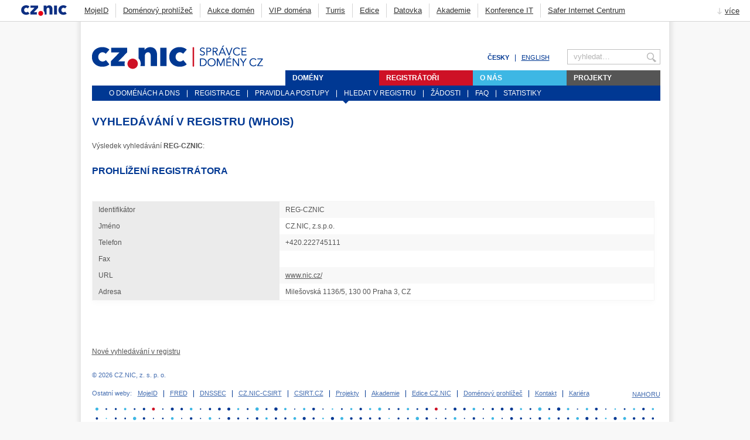

--- FILE ---
content_type: text/html; charset=utf-8
request_url: https://www.nic.cz/whois/registrar/REG-CZNIC/
body_size: 2820
content:

<!DOCTYPE html>
<html lang="cs">
    <head>
        <script type="text/javascript" src="/whois/static/cookiebar.834e90af8a55.js"
            onload="window.cookieBar = new window.nicWidgets.cookieBar({
            defaultConsent: false,
            language: 'cs',
            preservedCookieNames: [
                'csrftoken',
                'django_language',
                'sessionid',
                'department',
                'subordinates_only',
            ]
        })">
        </script>
        <meta charset="utf-8">
        
        <meta name="HandheldFriendly" content="True" />
        <meta name="viewport" content="width=device-width, initial-scale=1.0"/>
        <meta lang="cs" name="keywords" content="Domény, Registrátoři, Registrace domén, CZ.NIC, WHOIS, DNS" />
        <meta lang="en" name="keywords" content="Domains, Registrators, Domain registration, CZ.NIC, WHOIS, DNS" />
        <meta lang="cs" name="description" content="Správce domén CZ." />
        <meta lang="en" name="description" content="CZ domain registry." />
        <meta name="cznic:omnibar:autolaunch" content="on" />
        <meta name="cznic:omnibar:flavor" content="basic" />
        <meta name="cznic:chat:style" content="cznic" />
        
        

        
            <link rel='shortcut icon' type='image/x-icon' href='/whois/static/www.nic.cz/images/favicon.08ea3f6902e2.ico' />
        

        <title>Registrátor REG-CZNIC - CZ.NIC</title>

        <link href="/whois/static/www.nic.cz/css/style.1318b4bed2c4.css" rel="stylesheet" type="text/css" media="screen" />
        <link href="/whois/static/www.nic.cz/css/dynamic-form.fac218d6e0fc.css" rel="stylesheet" type="text/css" media="screen" />
        <link href="/whois/static/www.nic.cz/css/captcha.d05a92ff2938.css" rel="stylesheet" type="text/css" media="screen" />
        <link href="/whois/static/www.nic.cz/css/print.6ecee89954bd.css" rel="stylesheet" type="text/css" media="print" />
        
            <link href="/whois/static/www.nic.cz/css/specific.22a7a70990f8.css" rel="stylesheet" type="text/css" media="screen" />
        
        <link href="/whois/static/www.nic.cz/css/responsive.aacbf03da002.css" rel="stylesheet" type="text/css" media="screen" />

        
        <meta name="msvalidate.01" content="41F9105A2B1D5155132F833AEB5A129D" />
        <script src="/whois/static/nicommon/js/jquery-3.2.1.min.c9f5aeeca3ad.js"></script>
        <script src="/whois/static/cms/js/jquery.placeholder.min.6519dad10cba.js"></script>
        <script type="text/javascript" src="/whois/jsi18n/django.contrib.admin+nicommon/"></script>
        
            <script src="/whois/static/www.nic.cz/js/menu.4b41d51dbb16.js"></script>
        
        
        <script type="text/javascript" src="/whois/static/nicommon/js/html5-req.4df1099e0fde.js"></script>
        <script type="text/javascript" src="/whois/static/www.nic.cz/js/captcha.41b662b09459.js"></script>
        
        
    </head>

    <body id="blue">


    



        
<div id="header">
     <div class="wrap">
        <div id="accessibility">
            <a href="#content"> Obsah </a>
            <a href="#Navigation"> Navigace </a>
            <a href="#Search"> Hledat </a>
        </div>
        <div id="spacer"></div>
        
            <!-- Logo -->
            <h1 id="logo">
                <a href="/" title="Zpět na hlavní stranu nic.cz">
                    <img src="/whois/static/www.nic.cz/images/logo_cs.png" width="316" height="114" alt ="Nic.cz | Registr domén CZ" />
                </a>
            </h1>
        
        <div class="anchor"><a href="#main-menu">k navigaci &darr;</a></div>

        
            <div id="menuicon">
                <div class="wrap">
                    <a href="#" id="menu">
                        <img src="/whois/static/www.nic.cz/images/mobilemenu-black.19da50a749ea.png" width="48" height="48" alt="&#9776;" />
                    </a>
                </div>
            </div>
        

        <div id="tools">
            
                <div class="left">
                    <ul id="language-select">
                        
                            
                                <li>Česky</li>
                            
                        
                            
                                <li><a href="/whois/setlang/?language=en">English</a></li>
                            
                        
                    </ul>
                </div>
            
            
                <div class="right">
                    <form action="/search/" method="get" id="search" class="searchbox">
                        <input type="text" class="search-field txt" name="query" value="" placeholder="vyhledat&hellip;" />
                        <input type="submit" class="search-button" name="go" value=" " title="vyhledat&hellip;" />
                    </form>
                </div>
            
        </div> <!-- #tools -->
     </div><!-- .wrap -->
</div><!-- #header -->
<div class="clear"></div>
    
    
<div id="navigation">
<div class="wrap">

     <ul id="nav0">
         
             <li class="nav-mnu1  active">
                 <a href="/page/313/">Domény</a>
             </li>
         
             <li class="nav-mnu2 ">
                 <a href="/whois/registrars/">Registrátoři</a>
             </li>
         
             <li class="nav-mnu3 ">
                 <a href="/page/351/">O nás</a>
             </li>
         
             <li class="nav-mnu4 ">
                 <a href="/page/2086/">Projekty</a>
             </li>
         
     </ul>


     <ul id="nav1" >
         
             <li class="nav-mnu1 ">
                 <a href="/page/312/o-domenach-a-dns/">O doménách a DNS</a>
             </li>
         
             <li class="nav-mnu2 ">
                 <a href="/page/313/jak-registrovat-domenu-.cz/">Registrace</a>
             </li>
         
             <li class="nav-mnu3 ">
                 <a href="/page/314/pravidla-a-postupy/">Pravidla a postupy</a>
             </li>
         
             <li class="nav-mnu4  active">
                 <a href="/whois/">Hledat v registru</a>
             </li>
         
             <li class="nav-mnu5 ">
                 <a href="/page/4110/zadosti/">Žádosti</a>
             </li>
         
             <li class="nav-mnu6 ">
                 <a href="/page/383/casto-kladene-dotazy/">FAQ</a>
             </li>
         
             <li class="nav-mnu7 ">
                 <a href="https://stats.nic.cz/">Statistiky</a>
             </li>
         
     </ul>
    
         <ul id="nav2">
             
         </ul>
    

</div></div>
<!-- /menu -->


    <p class="spaceman"><a href="#container">k obsahu &uarr;</a></p>

<div id="content" role="main">
    <div class="wrap cs">
        
            <div id="page">
                
        
    <div id="whois">
        

            
    
                <h1>Vyhledávání v registru (Whois)</h1>
                <p>
                    Výsledek vyhledávání <strong class="text-primary">REG-CZNIC</strong>:
                </p>
            
    <h2>Prohlížení registrátora</h2>


            
    <table class="result registrar table table-bordered">
        <tr>
            <th>Identifikátor</th>
            <td class="handle">REG-CZNIC</td>
        </tr>
        <tr>
            <th>Jméno</th>
            <td class="name">CZ.NIC, z.s.p.o.</td>
        </tr>
        <tr>
            <th>Telefon</th>
            <td class="phone">+420.222745111</td>
        </tr>
        <tr>
            <th>Fax</th>
            <td class="fax"></td>
        </tr>
        <tr>
            <th>URL</th>
            <td class="url">
                
                    <a href="https://www.nic.cz/">www.nic.cz/</a>
                
            </td>
        </tr>
        <tr>
            <th>Adresa</th>
            <td class="address">Milešovská 1136/5,
                        130 00 Praha 3,
                        CZ
            </td>
        </tr>
    </table>


            
                <a class="btn btn-primary mt-5" href="/whois/">
                    Nové vyhledávání v registru
                </a>
            

        
    </div>


        
            
        
   <div class="cleaner" id="break"></div> <!-- base_menu -->

            </div> <!-- page -->
        
    </div> <!-- wrap -->

        
    <!-- footer -->
    <div id="footer" role="contentinfo">

        <div class="wrap">
            <div id="footer-link-up"><a href="#header">Nahoru</a></div>
            <p id="copyright">&copy; 2026 CZ.NIC, z. s. p. o.</p>
            <p id="footer-navigation-heading">Ostatní weby:</p>
            <ul id="footer-navigation">
                <!-- site CZ.NIC -->
                
                <li><a href="http://www.mojeid.cz/" title="mojeID">MojeID</a></li>
                <li><a href="http://fred.nic.cz" title="Free Registry for ENUM and Domains">FRED</a></li>
                <li><a href="http://www.nic.cz/dnssec/" title="DNSSEC">DNSSEC</a></li>
                <li><a href="http://www.nic.cz/csirt/" title="CZ.NIC-CSIRT">CZ.NIC-CSIRT</a></li>
                <li><a href="http://csirt.cz/" title="CSIRT">CSIRT.CZ</a></li>
                <li><a href="http://labs.nic.cz/" title="Projekty">Projekty</a></li>
                
                    <li><a href="https://akademie.nic.cz/" title="Akademie">Akademie</a></li>
                
                <li><a href="http://knihy.nic.cz/" title="Edice CZ.NIC">Edice CZ.NIC</a></li>
                <li><a href="https://www.domenovyprohlizec.cz/" title="Doménový prohlížeč">Doménový prohlížeč</a></li>
                <li><a href="/page/357/"  title="Kontakt">Kontakt</a></li>
                <li><a href="https://kariera.nic.cz/" title="Kariéra">Kariéra</a></li>
            </ul>
            
                <ul id="footer-language-select">
                    
                        
                            <li>Česky</li>
                        
                    
                        
                            <li><a href="/setlang/?language=en">English</a></li>
                        
                    
                </ul>
            
            <div class="cleaner"></div>
        </div><!-- .wrap -->
        <div id="footer-deco"></div>
    </div><!-- #footer -->
<p id="links"></p>

    </div>



    <!-- Piwik -->
    <script type="text/javascript">
      var _paq = _paq || [];
      _paq.push(["setDocumentTitle", document.domain + "/" + document.title]);
      _paq.push(["setCookieDomain", "*.nic.cz"]);
      _paq.push(['trackPageView']);
      _paq.push(['enableLinkTracking']);
      (function() {
        var u=(("https:" == document.location.protocol) ? "https" : "http") + "://piwik.nic.cz/";
        _paq.push(['setTrackerUrl', u+'piwik.php']);
        _paq.push(['setSiteId', 12]);
        var d=document, g=d.createElement('script'), s=d.getElementsByTagName('script')[0]; g.type='text/javascript';
        g.defer=true; g.async=true; g.src=u+'piwik.js'; s.parentNode.insertBefore(g,s);
      })();
    </script>
    <noscript><p><img src="//piwik.nic.cz/piwik.php?idsite=12&rec=1" style="border:0;" alt="" /></p></noscript>
    <!-- End Piwik Code -->


    <script type="text/javascript" src="/whois/static/omnibar.dfbb899a4e87.js"></script>
    </body>
</html>


--- FILE ---
content_type: text/css
request_url: https://www.nic.cz/whois/static/www.nic.cz/css/style.1318b4bed2c4.css
body_size: 4700
content:
/*
* Theme Name: nic.cz
* Description: Šablona vzhledu od Designeo Creative s.r.o.
* Version: 1.0m
*
* Author: Designeo Creative s.r.o.
* Website: http://www.designeo.cz
* Email: info@designeo.cz
* Created by: Petr Smrček
* Modified by: Alix Guillard, nic.cz
*
* Copyright: (c) Designeo Creative s.r.o. 2013
*
*
* Style contents
* ==========================================================================================
*
* A. HTML ELEMENTS AND UNIVERSAL CLASSES
*A.1 HTML general elements
*A.2 HTML table elements
*A.3 HTML form elements
*A.4 Universal classes
*
* B. GENERAL PAGE LAYOUT
*B.1 Body and wrap
*B.2 Messages and errors
*B.3 Header
*B.4 Navigation
*B.5 Content + content sliders/illustrators + paginator
*B.6 Footer
*
* C. STYLES FOR SPECIFIC PAGES
*C.1 Homepage
*C.2 Page
*
* D. PRINT STYLES
*
* E. THIRD PARTY STYLES + SPECIFIC PAGES + RESPONSIVE
*
* ==========================================================================================
*/

/*
* ==========================================================================================
* A. HTML ELEMENTS AND UNIVERSAL CLASSES
* ==========================================================================================
*/

/*
* A.1 HTML general elements ... Hx,
A, P, IMG, HR, UL, ACRONYM
* ------------------------------------------------------------------------------------------
*/

/* Markdown clases */

@import url("../../css/markdown.ae6b83123bbe.css");

h1,
h2,
h3,
h4,
h5 {
    font-weight: bold;
    color: #003893;
}

h1 {
    font-size: 150%;
    margin: 0.6em 0 0.8em;
    line-height: 1.4em;
    text-transform: uppercase;
}

h2 {
    font-size: 130%;
    margin: 0.6em 0 1.3em;
    line-height: 1.4em;
    text-transform: uppercase;
}

h3 {
    font-size: 110%;
    margin: 1.3em 0;
    line-height: 1.4em;
    text-transform: uppercase;
}

h4 {
    font-size: 100%;
    margin: 1.3em 0;
    color: inherit;
    text-transform: uppercase;
}

h5 {
    font-size: 100%;
    margin: 1em 0 0.5em;
    color: inherit;
    text-transform: uppercase;
}

/*    color: inherit; 003893 b4b4b4 */
h1 a,
h2 a,
h3 a,
h4 a,
h5 a {
    text-decoration: none;
}

a:link {
    color: inherit;
    text-decoration: underline;
    outline: none;
}

a:visited {
    color: inherit;
    text-decoration: underline;
    outline: none;
}

a:hover {
    color: #3db7e4;
    text-decoration: underline;
    outline: none;
}

h1 a:hover,
h2 a:hover,
h3 a:hover,
h4 a:hover,
h5 a:hover,
a:hover h1,
a:hover h2,
a:hover h3,
a:hover h4,
a:hover h5 {
    border-bottom: 1px solid #c20702;
    cursor: pointer;
}

#page > h1 { /* fix for non content pages */
    background: white;
    margin: 0.6em 0 -7px;
    padding: 0.6em 0 0.8em;
}

body#blue h1,
body#blue h2,
body#blue h3,
body#blue h4,
body#blue h5 {
    color: #003893;
}

body#red h1,
body#red h2,
body#red h3,
body#red h4,
body#red h5 {
    color: #ce1126;
}

body#cyan h1,
body#cyan h2,
body#cyan h3,
body#cyan h4,
body#cyan h5 {
    color: #3db7e4;
}

p {
    margin: 0.5em 0 1.3em;
}

hr {
    padding: 0;
    border: none;
    border-top: medium double #b4b4b4;
    width: 80%;
}

img { border: none; }

ul {
    padding-left: 20px;
    margin: 0;
}

acronym {
    border-bottom: 1px dotted;
    cursor: help;
}

pre {
    background-color: #f7f9fa;
    color: #000;
    font-size: 120%;
    overflow: auto;
    padding: 0.5em;
}

/*
* A.2 HTML table elements
* ------------------------------------------------------------------------------------------
*/

#content table {
    border-collapse: collapse;
    border: 1px solid #fafafa;
    margin: 20px 0 30px;
    width: 100%;
}

#content th,
#content td {
    border: 0;
    padding: 5px 10px;
}

#content th {
    background-color: #ebebeb;
}

#content tr:nth-child(odd) {
    background-color: #f8f8f8;
}

/*
* A.3 HTML form elements
* ------------------------------------------------------------------------------------------
*/

form fieldset {
    border: 0;
    margin: 0;
    padding: 1px;
}

form .button,
form button {
    background-color: #3db7e4;
    color: white;
    font-weight: bold;
    float: none;
    text-align: center;
    border: none;
    cursor: pointer;
    margin: 2px 0;
    text-shadow: 0 -1px 1px rgba(0, 0, 0, 0.25);
    font-size: 100%;
    font-family: Arial, Helvetica, sans-serif;
    padding: 10px 15px;
}

form .button[disabled],
form button[disabled],
form .button[disabled]:hover,
form button[disabled]:hover {
    opacity: 0.5;
    background-position: top left;
    cursor: default;
    color: #b4b4b4;
}

form .button:hover,
form button:hover {
    background-position: 0 -27px;
}

form input[type='text'],
form input[type='url'],
form input[type='email'],
form input[type='password'],
form textarea,
form select {
    border: 1px solid #b4b4b4;
    padding: 3px 5px;
    margin: 2px 0;
    background: white;
    line-height: 18px;
    width: 170px;
}

form input[disabled],
form textarea[disabled],
form select[disabled] {
    border: 1px solid #e4e4e4;
    background: #f4f4f4;
}

.placeholder {
    color: #b4b4b4;
}

form select {
    width: 181px;
}

#content form th {
    padding-right: 5px;
    text-align: right;
}

#content form tr:nth-child(odd) {
    background-color: transparent;
}

form.dynamic-form p label {
    display: inline-block;
    min-width: 8em;
    text-align: right;
}

form.dynamic-form label.required::after {
    color: red;
    content: '*';
    font-size: 130%;
}

form.dynamic-form ul {
    padding-left: 8em;
    list-style-type: none;
}

::-webkit-input-placeholder { /* WebKit browsers */
    color: #b4b4b4;
}

::-moz-placeholder { /* Mozilla Firefox 19+ */
    color: #b4b4b4;
}

:-moz-placeholder { /* Mozilla Firefox 4 to 18 */
    color: #b4b4b4;
}

:-ms-input-placeholder { /* Internet Explorer 10+ */
    color: #b4b4b4;
}

form.searchbox {
    position: relative;
}

form input.search-field {
    border: 1px solid silver;
    padding: 4px 28px 4px 10px;
    margin: 0;
    line-height: 16px;
    background: white;
}

form input.search-button {
    border: 0;
    background: transparent url("../../www.nic.cz/images/magnifier.3eb28a18abc1.png") no-repeat top right;
    position: absolute;
    cursor: pointer;
    height: 21px;
    width: 24px;
}

form#search input.search-button {
    left: 134px;
    top: 1px;
}

/*
* A.4 Universal classes
* ------------------------------------------------------------------------------------------
*/
.clear::after,
.clear::before {
    content: ' '; /* The space content is one way to avoid an Opera bug */
    display: table; /* `table` rather than `block` is only necessary if using before: to avoid margin collapsing */
}

.cleaner,
.clear-fix,
.clear::after { clear: both; }
.left { float: left; }
.right { float: right; }

.anchor,
.spaceman {
    display: none;
    visibility: hidden;
}

a.button {
    height: 27px;
    background: transparent url("../../www.nic.cz/images/button-left.0994d74ffd19.png") no-repeat scroll left top;
    padding: 5px 5px 5px 7px;
    margin-right: 4px;
    line-height: 1em;
    text-decoration: none;
    color: white;
    font-weight: bold;
    text-shadow: 0 -1px 1px rgba(0, 0, 0, 0.25);
}

a.button:hover {
    background-position: 0 -27px;
}

a.button span {
    background: transparent url("../../www.nic.cz/images/button-right.f32ca762e07d.png") no-repeat scroll right top;
    position: relative;
    left: 4px;
    padding: 0 10px 0 0;
    line-height: 27px !important;
    display: block;
}

a.button:hover span {
    background-position: right -27px;
}

/*
* ==========================================================================================
* B. GENERAL PAGE LAYOUT
* ==========================================================================================
*/

/*
* B.1 Body and wrap
* ------------------------------------------------------------------------------------------
*/
body#blue,
body#red,
body#cyan,
body#base,
body#hp,
body#bodyblank,
body#bodyblank div#header {
    color: #555;
    font-family: Arial, Helvetica, sans-serif;
    font-weight: normal;
    font-size: 78%;
    line-height: 1.5em;
    margin: 0;
    padding: 0;
    border: none;
    width: 100%;
    display: block;
    background: #f8f8f8 url("../../www.nic.cz/images/bg.38c5ee5fc0cc.png") repeat-y center top;
}

body#bodyblank {
    margin: 0;
    padding: 0;
}

.wrap {
    margin: 0 auto;
    padding: 0 1px 0 4px;
    max-width: 970px;
}

/*
/*
* B.2 MESSAGES and ERRORS
* ------------------------------------------------------------------------------------------
*/

.errorlist {
    padding-left: 0;
}

.errorlist li {
    display: block;
    padding: 4px 5px 4px 25px;
    margin: 0 0 3px;
    border: 1px solid red;
    color: white;
    background-color: red;
}

ul.messagelist {
    padding: 0 0 5px;
    margin: 0;
}

ul.messagelist li {
    display: block;
    padding: 0.4em 1.2em;
    border-bottom: 1px solid #ddd;
    background-color: #ccc;
    font-size: 140%;
}

ul.messagelist li.success {
    color: white;
    background-color: green;
}

ul.messagelist li.info {
    background-color: rgb(255, 255, 139);
}

ul.messagelist li.warning {
    background-color: rgb(253, 186, 78);
}

ul.messagelist li.error {
    color: white;
    background-color: #ce1126;
}

/*
* B.3 Header
* ------------------------------------------------------------------------------------------
*/
#accessibility {
    float: right;
    text-align: right;
}

#spacer {
    height: 38px;
}

.error ul.lang {
    padding: 0;
    margin: 1px 20px 0;
    list-style: none;
}

.error ul.lang li a {
    padding: 0 11px 0 10px;
    color: #003893;
    text-transform: uppercase;
    font-weight: bold;
    font-size: 0.85em;
}

#accessibility a {
    color: white;
    font-size: 0.02em;
    float: left;
    margin-left: 5px;
}

#accessibility a:active,
#accessibility a:focus {
    color: #333;
    font-size: 1em;
    float: right;
}

#header {
    margin: 0;
    padding: 0;
    overflow: hidden;
}

#logo {
    float: left;
    padding: 0;
    margin: -38px 0 0;
    line-height: 1em;
    font-size: 100%;
    text-transform: none;
}

#header #logo a {
    border: 0;
}

#logo a img {
    margin: 0 0 -33px;
}

#language-select,
#footer-language-select {
    list-style: none;
    padding: 14px 20px 0 12px;
}

#language-select li,
#footer-language-select li {
    float: left;
    padding: 0 11px 0 10px;
    background: transparent url("../../www.nic.cz/images/link-delimeter.a4bf88aa90fa.png") no-repeat center right;
    color: #003893;
    text-transform: uppercase;
    font-weight: bold;
    font-size: 0.85em;
}

#header #language-select li a,
#footer #footer-language-select li a {
    font-weight: normal;
    color: #003893;
}

#language-select li:last-child,
#footer-language-select li:last-child {
    padding-right: 10px;
    background: none;
}

#footer-language-select {
    display: none;
}

#search {
    margin-top: 9px;
}

#search input[type='text'] {
    width: 119px;
}

#tools {
    float: right;
    display: inline-table;
    margin: 0;
}

/*
* B.4 Navigation
* ------------------------------------------------------------------------------------------
*/

#menuicon {
    display: none;
}

#navigation {
    font-size: 1em;
}

#navigation ul,
#subnavigation ul {
    margin: 0;
}

/* stylelint-disable-next-line no-descending-specificity */
#subnavigation ul li,
#navigation .wrap ul li {
    list-style: none;
    display: inline-block;
    margin: 0 0 0 -3px; /* I don't know why it does this */
}

/* stylelint-disable-next-line no-descending-specificity */
#navigation .wrap ul li a,
#subnavigation ul li div {
    padding: 0 12px;
    display: block;
    line-height: 26px;
    color: #fff;
    text-decoration: none;
    text-transform: uppercase;
    margin: 0;
}

/* stylelint-disable-next-line no-descending-specificity */
#navigation ul li a:hover {
    text-decoration: underline;
}

ul#nav0 {
    float: right;
}

#navigation ul#nav0 > li > a {
    width: 136px;
    font-weight: bold;
}

ul#nav0 > li.nav-mnu1 { background-color: #003893; }
ul#nav0 > li.nav-mnu2 { background-color: #ce1126; }
ul#nav0 > li.nav-mnu3 { background-color: #3db7e4; }
ul#nav0 > li.nav-mnu4 { background-color: #555; }

/* same colours in home page bottom blocks (hp-big-link) */

/* subnavigation */

ul#nav1,
ul#nav2 {
    clear: both;
}

body#blue ul#nav1 { background-color: #003893; }
body#red ul#nav1 { background-color: #ce1126; }
body#cyan ul#nav1 { background-color: #3db7e4; }
body#base ul#nav1 { background-color: #555; }

body#blue ul#nav1 > li.active::after {
    position: absolute;
    display: inline-block;
    margin-left: 10px;
    content: '';
    border-top: 5px solid;
    border-right: 5px solid transparent;
    border-bottom: 0;
    border-left: 5px solid transparent;
    color: #003893;
}

body#red ul#nav1 > li.active { background: transparent url("../../www.nic.cz/images/navigation-active-red.12e7e6597b48.png") no-repeat 12px 26px; }
body#cyan ul#nav1 > li.active { background: transparent url("../../www.nic.cz/images/navigation-active-cyan.cb6c7eb5a1d2.png") no-repeat 12px 26px; }
body#base ul#nav1 > li.active { background: transparent url("../../www.nic.cz/images/navigation-active-base.40c095aa44e8.png") no-repeat 12px 26px; }

div#navigation ul#nav2 {
    background-color: #a5acaf;
}

div#navigation ul#nav2 > li.active::after {
    position: absolute;
    display: inline-block;
    margin-left: 10px;
    content: '';
    border-top: 5px solid;
    border-right: 5px solid transparent;
    border-bottom: 0;
    border-left: 5px solid transparent;
    color: #a5acaf;
}

#navigation ul#nav1 > li > a,
#navigation ul#nav2 > li > a {
    height: 26px;
    display: block;
    padding-right: 13px;
    background: url("../../www.nic.cz/images/menu-delimeter.a53e4956bd4f.png") no-repeat top right;
}

#navigation ul#nav1 > li:last-child > a,
#navigation ul#nav2 > li:last-child > a {
    padding-right: 12px;
    background: none;
}

/*
* B.5 Content + Content sliders/illustrators
* ------------------------------------------------------------------------------------------
*/
#content {
    padding: 12px 0 0;
    clear: both;
}

#content .article_perex {
    font-weight: lighter;
    font-style: italic;
    border-bottom: 1em;
    line-height: 1.5em;
    font-size: 1.2em;
}
body#blue #content .article_perex { color: #003893; }
body#red #content .article_perex { color: #ce1126; }
body#cyan #content .article_perex { color: #3db7e4; }

#content .article_text {
    font-weight: normal;
}

/* pagination */
.paginator {
    margin: 0 auto;
    margin-top: 15px;
    text-align: center;
}

#content #page div.paginator span a {
    padding: 3px;
    border: 1px solid #446db0;
    margin-right: 3px;
    color: #446db0;
    display: inline-block;
    text-decoration: none;
}

#content #page .paginator span a:hover {
    border: 1px solid #34a9da;
    color: #34a9da;
}

.paginator span.paginate-current {
    padding: 5px 3px;
    margin-right: 3px;
    border: 1px solid #34a9da;
    background-color: #34a9da;
    color: white;
    font-weight: bold;
}

/*
* B.6 Footer
* ------------------------------------------------------------------------------------------
*/
#footer {
    height: 65px;
    padding: 15px 0 45px;
    margin: 1px 0;
    color: #446db0;
    font-size: 0.85em;
}

#footer-navigation-heading {
    float: left;
    margin: 0 10px 0 0;
}

#footer-navigation {
    float: left;
    padding: 0;
    margin: 0 0 0 -10px;
    list-style: none;
}

#footer ul#footer-navigation li {
    float: left;
    padding: 0 11px 0 10px;
    background: transparent url("../../www.nic.cz/images/link-delimeter.a4bf88aa90fa.png") no-repeat center right;
}

/* stylelint-disable-next-line no-descending-specificity */
#footer-navigation li a {
    color: #446db0;
}

#footer #footer-navigation li:last-child {
    padding-right: 10px;
    background: none;
}

#footer-link-up {
    float: right;
    text-transform: uppercase;
    margin-top: 33px;
}

#footer-deco {
    background: transparent url("../../www.nic.cz/images/footer-dots.5582c2e7ec25.png") no-repeat top center;
    height: 43px;
    margin-top: 9px;
}

#paticka {
    text-align: center;
    padding: 15px 0 45px;
}

/*
* ==========================================================================================
* C. STYLES FOR SPECIFIC PAGES
* ==========================================================================================
*/

/*
* C.1 Homepage
* ------------------------------------------------------------------------------------------
*/

#hp-sidebar {
    width: 292px;
    margin-right: 12px;
    float: left;
    min-height: 554px;
    background: #ebebeb;
}

.hp-widget {
    background-color: #ebebeb;
    margin: 0 0 2px;
    padding: 12px;
    line-height: 1.3em;
}

#ipv6_widget {
    display: none;
    overflow: hidden;
}

#hp-sm {
    text-align: center;
}

#hp-sm div.sm-icon {
    height: 42px;
    width: 42px;
    display: inline-block;
    margin: 5px 0 0 10px;
    overflow: hidden;
}

#hp-sm div.sm-icon:first-child {
    margin-left: 0;
}

#hp-sm div.sm-icon:hover img {
    margin-top: -42px;
}

#page .hp-widget h3 {
    text-transform: uppercase;
    font-size: 1em;
    margin-top: 0;
    margin-bottom: 1em;
    line-height: 1em;
    font-weight: bold;
}

#hp-news-online {
    height: 132px;
    border-bottom: 2px solid white;
}

#hp-news {
    border-bottom: 2px solid white;
}

.news-heading {
    margin: 0 0 2px;
    font-weight: bold;
    color: inherit;
    text-transform: none;
}

#content .wrap #page .news-preview .news-heading a,
#content .wrap #page .news-preview .news-heading a:hover {
    text-decoration: none;
    border: 0;
    text-transform: none;
}

.news-time {
    margin: 5px 0 0;
}

.news-preview {
    margin-bottom: 0.8em;
}

.news-preview div.markdown-text {
    display: inline;
}

.news-preview p {
    display: inline;    /* margin: 0.3em 0 0; */
}

#hp-main {
    float: right;
    width: 640px;
    margin: 0;
    padding: 0 0 2px;
    background: white;
    min-width: 300px;
}

#hp-promo {
    width: 640px;
    height: 190px;
    overflow: hidden;
}

#hp-promo p {
    margin: 0;
    padding: 0;
}

#hp-promo .markdown-text h1,
#hp-promo .markdown-text h2,
#hp-promo .markdown-text h3,
#hp-promo .markdown-text h4 {
    clear: none;
}

#hp-main-left {
    margin: 12px 12px 12px 0;
    width: 290px;
    min-height: 208px;
    float: left;
    background-color: #ebebeb;
}

#hp-main-left input[type='text'] {
    width: 250px;
    margin: 17px 0 23px;
}

#hp-main-left form input.search-button {
    left: 264px;
    top: 44px;
}

#hp-main-right {
    margin: 12px 0;
    min-height: 232px;
    width: 314px;
    float: left;
}

#hp-main-right .hp-widget {
    color: white;
    background-color: #003893;
}

#hp-main #hp-main-right .hp-widget h3 {
    color: white;
}

#hp-statistics {
    min-height: 62px;
}

#hp-connection {
    min-height: 144px;
    background-color: #003893;
}

.status-icon {
    padding-left: 20px;
    margin-bottom: 5px;
    background-repeat: no-repeat;
    background-position: 3px center;
}

.status-icon.status-green {
    background-image: url("../../www.nic.cz/images/status-icon-green.13d9d770255d.png");
}

.status-icon.status-red {
    background-image: url("../../www.nic.cz/images/status-icon-red.6a16e0390139.png");
}

.status-icon.status-speed {
    background-position: center left;
    background-image: url("../../www.nic.cz/images/status-icon-speed.cd51e55fe8a4.png");
}

#hp-connection .button {
    margin: 10px 0 -10px 300px;
    min-height: 164px;
}

div#hp-big-link {
    width: 653px;
    overflow: hidden;
    margin: 0;
    padding: 0;
}

/* home page bottom blocks (same as in #nav0) */
#hp-big-link a.nav-domains { background-color: #003893; }
#hp-big-link a.nav-registrators { background-color: #ce1126; }
#hp-big-link a.nav-aboutus { background-color: #3db7e4; }

#hp-big-link a.nav-myid,
#hp-big-link a#mibew-agent-button { background-color: #555; }

#hp-big-link a#mibew-agent-button img {
    margin: 0 0 0 -25px;
    position: absolute;
}

#page div#hp-main #hp-big-link a {
    display: block;
    float: left;
    width: 107px;
    height: 58px;
    margin-right: 12px;
    background-image: url("../../www.nic.cz/images/arrow.c56d4d01570f.png");
    background-repeat: no-repeat;
    background-position: 13px 12px;
    padding: 50px 32px 0 12px;
    color: white;
    text-decoration: none;
    font-weight: bold;
    border: 0;
}

#page div#hp-main #hp-big-link a:hover {
    background-position: 22px 12px;
    text-decoration: underline;
}

#page div#hp-main #hp-big-link a:last-child {
    margin-right: 0;
}

/* mibew (onlinechat) */

#hp-big-link img.mibewimg,
#hp-big-link img.tempimg {
    margin: 50px 0 0 -155px;
    position: absolute;
}

#hp-main #hp-big-link a.nav-myid,
#page #hp-main #hp-big-link a#mibew-agent-button {
    padding: 50px 12px 0 32px;
}

/* newsletter */
#hp-newsletter {
    max-height: 119px;
    overflow: hidden;
}

/*
* C.2 Page
* ------------------------------------------------------------------------------------------
*/

#page {
    background: white;
}

#page.withrelated {
    background: transparent url("../../www.nic.cz/images/page-bg.8cdfa584efb4.png") repeat-y right 0 top;
}

body#hp #page {
    background: white;
}

#content-main,
#whois {
    background: white;
    min-height: 300px;
    float: left;
    width: 100%;
}

#content-main.withrelated {
    max-width: 640px;
    float: left;
}

#page-sidebar {
    float: right;
    width: 290px;
    background-color: #eaeaea;
}

.page-sidebar-content {
    padding: 0 12px;
    line-height: 1.6em;
}

#page #page-sidebar .page-sidebar-content img,
.page-sidebar-content object {
    margin: 0 -12px;
    max-width: 290px;
    height: auto;
}

.page-sidebar-content object embed {
    width: 290px;
}

#page-sidebar .page-sidebar-content p {
    margin: 0 0 1.7em;
}

#page #page-sidebar .page-sidebar-content h3 {
    margin-top: 0.4em;
    font-size: 120%;
}

#page-sidebar ul {
    list-style-image: url("../../www.nic.cz/images/list-style.05cbda939526.png");
    padding-left: 30px;
    margin-bottom: 20px;
}

/*
    Webwhois
*/
#content .highlight-handles span {
    font-style: italic;
}

#blank {
    min-height: 300px;
}

/*
* ==========================================================================================
* D. PRINT STYLES
* ==========================================================================================
*
* see also print.css
*/

/*
* ==========================================================================================
* D. THIRD PARTY STYLE + SPECIFIC PAGES
* ==========================================================================================
*
* see specific.css
*/

/*
* ==========================================================================================
* E. FOURTH PART = RESPONSIVE STYLES
* ==========================================================================================
*
* see responsive.css
*/


--- FILE ---
content_type: text/css
request_url: https://www.nic.cz/whois/static/www.nic.cz/css/dynamic-form.fac218d6e0fc.css
body_size: 717
content:
/*
* Theme Name: nic.cz
* Description: dynamic form from nic.cz
*
*/

/* reset all input but submit */
form.dynamic-form input:not([type='submit']) {
    background: transparent;
    border: 0;
    box-sizing: border-box;
    margin: 0;
    padding: 0;
}

form.dynamic-form fieldset {
    border: 0;
    margin-bottom: 0.2em;
    padding: 0.2em 1em;
}

form.dynamic-form fieldset > div,
form.dynamic-form fieldset h2 {
    width: calc(42vw + 20px);
    clear: right;
    text-align: left !important;
}

@media (max-width: 970px) {
    form.dynamic-form fieldset > div,
    form.dynamic-form fieldset h2 {
        width: 95%;
        display: block;
        text-align: left;
        margin-right: 0;
        margin-bottom: 0.5em;
    }
}

form.dynamic-form fieldset label {
    display: inline-block;
    width: 13vw;
    max-width: 180px;
    text-align: right;
    padding: 5px 10px 0 0;
    vertical-align: top;
}

@media (max-width: 970px) {
    form.dynamic-form fieldset label {
        width: 90%;
        display: block;
        text-align: left;
        margin-right: 0;
    }
}

form.dynamic-form fieldset label.required::after {
    color: red;
    content: '*';
    font-size: 1em;
    margin-left: 1px;
    margin-right: -5px;
}

form.dynamic-form fieldset input[type='text'],
form.dynamic-form fieldset input[type='email'],
form.dynamic-form fieldset input[type='password'],
form.dynamic-form fieldset input[type='tel'],
form.dynamic-form fieldset input[type='number'],
form.dynamic-form fieldset input[type='url'],
form.dynamic-form fieldset input[type='date'],
form.dynamic-form fieldset input[type='time'],
form.dynamic-form fieldset input[type='datetime'],
form.dynamic-form fieldset textarea,
form.dynamic-form fieldset select {
    padding: 0.2em;
    border: 1px solid #ccc;
    margin: 0.2em 0;
    max-width: 400px;
    width: 28vw;
    box-sizing: border-box;
}

form.dynamic-form fieldset input[type=radio],
form.dynamic-form fieldset input[type=checkbox] {
    vertical-align: middle;
}

form.dynamic-form fieldset select {
    padding: 0;
}

form.dynamic-form fieldset select option {
    padding: 0.4em 0.2em;
}

@media (max-width: 970px) {
    form.dynamic-form fieldset input[type='text'],
    form.dynamic-form fieldset input[type='email'],
    form.dynamic-form fieldset input[type='password'],
    form.dynamic-form fieldset input[type='tel'],
    form.dynamic-form fieldset input[type='number'],
    form.dynamic-form fieldset input[type='url'],
    form.dynamic-form fieldset input[type='date'],
    form.dynamic-form fieldset input[type='time'],
    form.dynamic-form fieldset input[type='datetime'],
    form.dynamic-form fieldset textarea,
    form.dynamic-form fieldset select {
        width: 90%;
    }
}

form.dynamic-form fieldset textarea {
    resize: vertical;
}

form.dynamic-form fieldset div > input[type=radio],
form.dynamic-form fieldset div > input[type=checkbox] {
    margin-top: 5px;
    text-align: left !important;
}

form.dynamic-form fieldset .helptext {
    font-size: 90%;
    display: block;
    margin: 0.4em 0 0.8em 195px;
    width: 28vw;
    max-width: 400px;
    font-style: italic;
    text-align: left !important;
}

@media (max-width: 1400px) { /* this replaces a max-margin */
    form.dynamic-form fieldset .helptext {
        margin-left: calc(13vw + 15px);
    }
}

@media (max-width: 970px) {
    form.dynamic-form fieldset .helptext {
        margin-left: 0;
        width: 90%;
    }
}

form.dynamic-form fieldset ul {
    padding: 0;
    margin: 0;
    max-width: 400px;
    width: 28vw;
    list-style: none;
    display: inline-block;
    text-align: left !important;
}

#content #main form.dynamic-form fieldset ul {
    margin-top: 0;
}

@media (max-width: 970px) {
    form.dynamic-form fieldset ul {
        margin-left: 0;
    }
}

#content #main form.dynamic-form fieldset ul li {
    margin-left: 0;
    list-style: none;
}

form.dynamic-form fieldset ul label {
    text-align: left;
    padding-top: 5px;
}

form.dynamic-form ul.errorlist {
    padding-left: 188px;
    list-style: none !important;
}

@media (max-width: 970px) {
    form.dynamic-form ul.errorlist {
        padding-left: 0;
        margin-left: 0 !important;
    }
}

#content #main form.dynamic-form ul.errorlist li {
    color: red;
}

form.dynamic-form .submit-block {
    display: flex;
    flex-direction: row-reverse;
    max-width: 590px;
    padding: 0.2em;
    width: calc(41vw + 10px);
}

@media (max-width: 970px) {
    form.dynamic-form .submit-block {
        width: 85.5%; /* 90% od 95% */
        max-width: 400px;
    }
}

form.dynamic-form .submit-block input[type='submit'] {
    float: none;
}


--- FILE ---
content_type: text/css
request_url: https://www.nic.cz/whois/static/www.nic.cz/css/specific.22a7a70990f8.css
body_size: 327
content:
/*
* Theme Name: nic.cz
* Description: Šablona vzhledu od Designeo Creative s.r.o.
* Version: 1.0 | 07/2013
*
* Author: Alix Guillard @ nic.cz
*
* Style contents
* ==========================================================================================
*
* 0 whois, mojeid buttons, public request forms
* 1 blank pages
*
* ==========================================================================================
*/

@import url("whois.d86647ee05df.css");
@import url("mojeid-buttons.4b1579181848.css");
@import url("public-requests.539957db6498.css");

/* blank pages */
#blank {
    background: #fff;
    background-color: #fff;
}

.d-flex {
    display: -webkit-box;
    display: -ms-flexbox;
    display: flex;
}

.flex-column {
    -webkit-box-orient: vertical;
    -webkit-box-direction: normal;
    -ms-flex-direction: column;
    flex-direction: column;
}

.w-75 {
    width: 75%;
}

.w-100 {
    width: 100%;
}

#content #whois #public_request_forms form .w-100 > select,
#content #whois #public_request_forms form .w-100 > input {
    width: 100%;
    max-width: 100%;
}

@media (min-width: 992px) {
    .flex-lg-row {
        -webkit-box-orient: horizontal;
        -webkit-box-direction: normal;
        -ms-flex-direction: row;
        flex-direction: row;
    }
}

.my-2 {
    margin-top: 0.5rem;
}

.ms-auto {
    margin-left: auto;
}

.mt-5 {
    margin-top: 3rem;
}

.d-block {
    display: block;
}

#public_request_forms label[for=id_send_to_0_0] {
    margin-right: 2rem;
}

.errorlist {
    border: 1px solid red;
    color: white;
    background-color: red;
    padding-left: 10px;
}

div#public_request_forms {
    width: 100%;
}

#id_lock_type {
    padding: 0;
    list-style-type: none;
}

.webwhois-search-form .btn-primary {
    max-width: 230px;
    margin-top: 15px;
}


--- FILE ---
content_type: text/css
request_url: https://www.nic.cz/whois/static/www.nic.cz/css/responsive.aacbf03da002.css
body_size: 1515
content:
/*
* Theme Name: nic.cz
* Description: Šablona vzhledu od Designeo Creative s.r.o.
* Version: 1.0m | 09/2014
*
* Author: Alix Guillard @ nic.cz
*
*/

@media (max-width: 970px) {
    body {
        max-width: 100%;
        width: 100%;
    }

    body#blue,
    body#red,
    body#cyan,
    body#base,
    body#hp,
    body#bodyblank div#content,
    body#bodyblank div#header {
        display: block;
    }

    * {
        padding: 0;
        margin: 0;
    }

    #page.withrelated {
        background: white;
    }

    #content-main.withrelated {
        max-width: none;
        width: 100%;
    }

    ul#nav0 {
        float: left;
        padding: 5px 0 0 3px;
        width: 100%;
    }

    ul#nav0 > li {
        width: 25%;
    }

    #hp-main,
    #hp-promo {
        width: 100%;
        height: 100%;
        float: none;
        margin: 0 auto;
    }

    #hp-promo img {
        width: 100%;
        height: auto;
    }

    #hp-main-left {
        width: 45%;
        margin-right: 2%;
        padding: 12px 2%;
    }

    #hp-main-right {
        float: right;
        padding: 0;
        background-color: #003893;
        width: 49%;
    }

    #hp-main-right #hp-statistics {
        border-bottom: 2px solid #fff;
    }

    div#ipv6_widget iframe {
        height: 142px;
    }

    div#hp-big-link {
        margin: 0 0 10px;
        width: 100%;
        padding: 0;
    }

    #hp-big-link a {
        width: 18%;
        margin-right: 2%;
        padding: 50px 4% 0 1.5%;
    }

    #hp-big-link a.nav-myid,
    #hp-big-link a#mibew-agent-button {
        width: 18%;
        margin-right: 0;
        padding: 50px 1% 0 4.5%;
    }

    #hp-big-link img.mibewimg,
    #hp-big-link img.tempimg {
        margin: 50px 0 0 -22%;
    }

    #page-sidebar,
    #hp-sidebar {
        width: 100%;
        height: 100%;
        min-height: 100%;
    }

    .page-sidebar-content {
        padding: 12px;
    }

    #page-sidebar .page-sidebar-content img,
    .page-sidebar-content object {
        max-width: 70%;
        margin: 5px auto;
        display: block;
        text-align: center;
    }

    .page-sidebar-content object {
        max-width: 70%;
    }

    #hp-news-online {
        width: 46%;
        margin-right: -2px;
        padding: 2%;
        float: left;
        border: 0;
    }

    #hp-news,
    #hp-blog {
        width: 46%;
        float: right;
        padding: 2%;
        border-left: 2px solid white;
    }

    #content-main div.markdown-text {
        max-width: 100%;
    }

    #content-main div.markdown-text p {
        max-width: 100%;
    }

    .wrap {
        width: 100%;
        padding: 0;
        margin: 0;
    }

    #navigation,
    #content,
    #content-main div.markdown-text img,
    #content-main div.markdown-text iframe {
        max-width: 96%;
        margin: 2%;
        height: auto;
        padding: 0 !important; /* overwrite element styles (like default youtube code) */
    }
}

@media (max-width: 730px) {
    #accessibility { display: none; }

    #tools,
    #tools.up,
    #navigation,
    #navigation.up {
        display: none;
    }

    #tools.down,
    #navigation.down {
        display: block;
    }

    #logo a img {
        margin: -20px 0 -35px;
    }

    #menuicon {
        display: block;
        float: right;
        margin: -38px 0 0;
    }

    #menuicon a {
        font-size: larger;
        font-weight: bold;
        float: right;
        text-decoration: none;
        margin: 10px 10px 0 0;
        color: #b4b4b4;
        width: 32px;
        height: 32px;
        background-size: 32px 32px !important;
        background-position: 4px 5px !important;
        padding: 4px;
    }

    body #menuicon a img {
        display: none;
    }

    body#blue #menuicon a {
        color: #003893;
        border: 1px solid #003893;
        background: transparent url("../../www.nic.cz/images/mobilemenu-blue.1c5e53a88835.png") no-repeat;
    }

    body#red #menuicon a {
        color: #ce1126;
        border: 1px solid #ce1126;
        background: transparent url("../../www.nic.cz/images/mobilemenu-red.b0910ee49a29.png") no-repeat;
    }

    body#cyan #menuicon a {
        color: #3db7e4;
        border: 1px solid #3db7e4;
        background: transparent url("../../www.nic.cz/images/mobilemenu-cyan.b21b31294681.png") no-repeat;
    }

    body#hp #menuicon a,
    body#base #menuicon a {
        color: #555;
        border: 1px solid #555;
        background: transparent url("../../www.nic.cz/images/mobilemenu-base.33b587c37243.png") no-repeat;
    }

    #tools {
        margin: 5px 0 -5px 0;
        padding-bottom: 5px;
        width: 350px;
    }

    #language-select {
        padding-top: 11px;
    }

    #search {
        margin-top: 6px;
    }

    #search input[type='text'] {
        width: 150px;
    }

    form#search input.search-button {
        left: auto;
        right: 2px;
        top: 1px;
    }

    #navigation {
        margin: 5px 0 0;
    }

    #hp-main,
    #hp-promo {
        width: 100%;
    }

    #hp-main-left,
    #hp-main-right {
        float: none;
        margin: 0 auto 2px;
        width: 100%;
        padding: 2% 0;
        height: 100%;
    }

    #hp-main-right {
        padding: 0;
    }

    #hp-main-left {
        margin-top: 10px;
        min-height: auto;
    }

    #hp-main-left form.searchbox,
    #hp-main-left p {
        margin: 0 3%;
    }

    #ipv6_widget {
        background-color: #003893;
    }

    div#hp-big-link {
        margin: 0 auto;
        margin-top: 10px;
    }

    div#hp-main #hp-big-link a {
        background-position: 10px 10px;
        margin-bottom: 10px;
    }

    div#hp-main #hp-big-link a:hover {
        background-position: 10px 20px;
    }

    p#copyright {
        margin: 0.5em 0 1px;
    }

    #hp-news-online,
    #hp-news,
    #hp-blog {
        width: 96%;
        margin: 0;
        padding: 2%;
        float: none;
        border: 0;
    }

    #hp-news-online,
    #hp-news {
        border-bottom: 2px solid #fff;
    }

    #page-sidebar .page-sidebar-content img,
    .page-sidebar-content object {
        max-width: 85%;
    }

    .page-sidebar-content object embed {
        max-width: 85%;
    }

    ul#nav0 {
        width: 100%;
        margin-bottom: 10px;
    }

    ul#nav0 > li {
        width: 100%;
    }

    #footer-link-up {
        margin: 0;
        float: none;
        text-align: center;
        width: 100%;
    }

    div#footer .wrap #footer-link-up a {
        padding: 5px 10px;
        border-radius: 15px;
        font-size: larger;
        background: #fff;
    }

    #content th,
    #content td {
        vertical-align: top;
    }

    #content-main div.markdown-text img {
        max-width: 580px;
    }
}

@media (max-width: 580px) {
    h1#logo {
        margin-right: -100px;
    }

    #logo a img {
        margin: -20px 0 -35px;
        width: 80%;
        height: 80%;
    }

    body #menuicon a {
        margin: 6px 6px 10px 0;
        width: 24px;
        height: 24px;
        background-size: 24px 24px !important;
        background-position: 4px 4px !important;
    }

    div#tools {
        float: right;
        margin: 10px 0 0;
        width: 100%;
    }

    div#tools .left ul#language-select {
        display: none;
    }

    #footer-language-select {
        display: block;
        float: right;
        padding-right: 0;
    }

    #footer-language-select li {
        font-size: 1em;
    }

    div#tools .right {
        width: 100%;
    }

    #search {
        margin: 0;
        width: 100%;
    }

    #hp-main-left input[type='text'] {
        margin: 0 0 15px;
        width: 80%;
    }

    #hp-main-left form input.search-button {
        left: 82%;
        top: 26px;
    }

    div#tools #search input.search-field {
        padding: 4px 2%;
        width: 96%;
    }

    div#ipv6_widget iframe {
        width: 100%;
    }

    div#hp-main #hp-big-link a,
    div#hp-main #hp-big-link a:hover,
    #hp-big-link a.nav-myid,
    #hp-big-link a#mibew-agent-button {
        background-position: 10px 10px;
        margin: 0;
        padding: 12px 0 10px 39px;
        width: 100%;
        float: none;
        height: auto;
    }

    #hp-big-link a.nav-myid,
    #hp-big-link a#mibew-agent-button {
        padding: 12px 0 10px 56px;
    }

    #hp-big-link a.nav-myid br,
    #hp-big-link a#mibew-agent-button br {
        display: none;
    }

    #hp-big-link a#mibew-agent-button img {
        margin: 0 0 0 -21px;
    }

    #hp-big-link img.mibewimg,
    #hp-big-link img.tempimg {
        margin: -30px 0 0 34px;
    }

    #page #content-main div.markdown-text img {
        max-width: 400px;
    }

    #page div#page-sidebar .page-sidebar-content img,
    .page-sidebar-content object {
        margin: 2%;
        padding: 0;
        max-width: 96%;
    }

    .page-sidebar-content object embed {
        max-width: 96%;
    }
}

@media (max-width: 400px) {
    #logo a img {
        margin: -20px 0 -35px;
        width: 75%;
        height: 75%;
    }

    #content-main div.markdown-text img {
        max-width: 100%;
    }
}


--- FILE ---
content_type: text/css
request_url: https://www.nic.cz/whois/static/www.nic.cz/css/whois.d86647ee05df.css
body_size: 1485
content:
/*
* Theme Name: nic.cz
* Description: Šablona vzhledu od Designeo Creative s.r.o.
* Version: 1.0 | 07/2013
*
* Author: Alix Guillard @ nic.cz
*
* Style contents
* ==========================================================================================
*
* 1 whois pages
* 2 mojeid buttons
* ==========================================================================================
*/

#whois .error {
    font-size: 100%;
    color: #f00;
    border: solid 1px #f00;
    padding: 1em;
}

#whois .missing {
    background-color: #ffc0cb;
}

#whois .missing input {
    border: solid #f00 2px;
}

#content #whois form table td {
    background-color: white;
}

#content #whois table tr th {
    text-align: left;
    width: 300px;
    vertical-align: top;
    overflow-wrap: anywhere;
}

#content #whois table tr td {
    vertical-align: middle;
}

#content #nsset_record table tr th,
#content #keyset_record table tr th,
#content #whois table.result tr th {
    font-weight: normal;
    width: 24em;
}

@media (max-width: 768px) {
    #content #whois table.result tr th {
        width: auto;
    }
}

#whois table tr td#captcha_frame {
    height: 101px;
}

/* Registrars supported technologies icons: */
#whois table tr td.regtech img {
    margin: 0 2px;
}

#whois a.button.contact-verification {
    height: 14px;
    margin: 0 0.9em;
    padding: 5px;
    line-height: 1em;
    text-decoration: none;
    color: white;
    font-weight: bold;
    background: #3db7e4;
    display: inline-block;
    border-radius: 3px;
    text-shadow: 0 -1px 1px rgba(0, 0, 0, 0.25);
}

#whois a.button.contact-verification:hover {
    background: -webkit-linear-gradient(top, #56ccf8, #21a2d2);
    background: -ms-linear-gradient(top, #56ccf8, #21a2d2);
    background: -o-linear-gradient(top, #56ccf8, #21a2d2);
    background: linear-gradient(to bottom, #56ccf8, #21a2d2);
}

#whois .score > span:first-child {
    width: 33px;
    display: inline-block;
    text-align: right;
}

#whois #mojeid-buttons span {
    vertical-align: middle;
}

/*
Redefine button style.
Reason: If text is longer than background image, than don't display
background color but image.
*/
body #columnwrap #whois button {
    background-repeat: repeat-x;
}

#whois pre.confirmation {
    font-size: 140%;
    background-color: #f0f0eb;
    border: solid 1px  #5a5a50;
    padding: 2em;
    color: #000;
}

/* captcha */

#whois img.captcha {
    width: 182px;
    min-height: 50px;
    display: inline-block;
    vertical-align: bottom;
    margin: 0 3px 3px 0;
}

#whois ul.errorlist li {
    width: 170px;
    padding: 4px 5px;
}

#whois a.captcha-refresh {
    display: inline-block;
    margin: 0;
    padding: 3px 2px 5px 5px;
    background-color: rgba(255, 255, 255, 0.7);
    border: dotted #003893 1px;
    text-align: center;
    color: #003893;
    width: 16px;
    height: 16px;
    font-size: 18px;
    text-decoration: none;
}

#whois a.captcha-refresh:hover {
    color: #ce1126;
    border: solid #ce1126 1px;
}

#whois .private,
#whois .not-disclosed {
    font-style: italic;
}

#whois pre.dnskey {
    color: #00667d;
    font-size: 120%;
    margin: 0 auto;
}

#whois td > img.dot {
    height: 14px;
    width: 14px;
    display: block;
}

#whois img.stars {
    height: 16px;
}

#whois img.shield {
    height: 24px;
    margin-right: 5px;
}

#whois td.certification {
    display: flex;
    flex-direction: column;
    justify-content: flex-start;
    align-items: flex-start;
}

#whois td > .security {
    display: flex;
    align-items: center;
}

#whois .score {
    font-size: 11px;
    margin-left: -5px;
}

#whois #technology {
    list-style-type: none;
}

#whois #technology .exponent {
    margin-right: 2px;
}

#content #whois #technology {
    font-size: 12px;
    color: dimgray;
    border-top: 1px solid whitesmoke;
    padding-top: 30px;
}

#content #whois #technology li:last-child {
    margin-bottom: 15px;
}

#content #whois .table-responsive {
    overflow-x: auto;
}

#content #whois table {
    width: 960px;
    border-radius: 3px;
    overscroll-behavior: contain;
    border: 1px solid whitesmoke;
    -webkit-box-shadow: 0 5px 10px 0 rgba(0, 0, 0, 0.02);
    -moz-box-shadow: 0 5px 10px 0 rgba(0, 0, 0, 0.02);
    box-shadow: 0 5px 10px 0 rgba(0, 0, 0, 0.02);
}

#content #whois table.registrars {
    max-height: 43em;
    overflow-y: auto;
}

#content #whois table thead {
    position: sticky;
    top: 0;
}

#content #whois table.result thead tr {
    background: #ebebeb;
}

#content #whois table.result thead tr > th {
    font-weight: bold;
    cursor: pointer;
    height: 30px;
    vertical-align: middle;
    word-wrap: break-word;
}

#content #whois table.result thead tr > th:last-child {
    width: 15%;
}

#content #whois table.result thead tr > th > div {
    display: flex;
    justify-content: space-between;
    align-items: center;
}

#content #whois table.result thead tr > th .sort {
    float: right;
    color: lightgray;
}

#content #whois table thead tr th:first-child .sort > span {
    color: lightgray;
}

#content #whois table.result thead tr > th .sort > span {
    cursor: pointer;
}

#content #whois table.result thead tr > th .sort span.active,
#content #whois table.result thead tr > th .sort span:hover {
    color: #555;
}

#content #whois table thead tr th:first-child {
    background: #ebebeb;
    color: #555;
    min-width: 20%;
}

#content #whois table thead tr th:first-child .sort > span:hover,
#content #whois table thead tr th:first-child .sort > span.active {
    color: #555;
}

#content #whois table tbody tr td .center {
    margin: auto;
    text-align: center;
}

/* TEMPORARY SOLUTION */
#content #whois table thead tr th:nth-child(2),
#content #whois table thead tr th:nth-child(3),
#content #whois table thead tr th:nth-child(4) {
    max-width: 200px;
    min-width: 20px;
}

/* #content #whois table thead tr th:nth-child(2),
#content #whois table thead tr th:nth-child(3),
#content #whois table thead tr th:nth-child(4),
#content #whois table thead tr th:nth-child(5) {
    max-width: 210px;
    min-width: 20px;
}

#content #whois table thead tr th:nth-child(3) {
    min-width: 30px;
}
#content #whois table thead tr th:nth-child(7) {
    max-width: 245px;
}

#content #whois table thead tr th:nth-child(7) {
    max-width: 284px;
}
 */

#content #whois #domain_record table.result tr.vip th,
#content #whois #domain_record table.result tr.vip td {
    font-weight: bold;
}

#content #whois #domain_record tbody .vip th {
    background-color: #003893;
    color: white;
}

#content #whois #domain_record tbody .vip td {
    position: relative;
    background: #ecf2f9;
    color: #003893;
}

#content #whois #domain_record tbody .vip td a {
    float: right;
    width: 66px;
    height: 20px;
    background-image: url("../images/vip-logo.6fbcd3340b02.svg");
    background-repeat: no-repeat;
}

#domain_record {
    max-width: 100%;
    overflow-x: auto;
}


--- FILE ---
content_type: text/css
request_url: https://www.nic.cz/whois/static/www.nic.cz/css/mojeid-buttons.4b1579181848.css
body_size: 539
content:
/*
* Theme Name: nic.cz
* Description: Šablona vzhledu od Designeo Creative s.r.o.
* Version: 1.0 | 07/2013
*
* Author: Alix Guillard @ nic.cz
*
* Style contents
* ==========================================================================================
*
* mojeid buttons */

#mojeid-buttons {
    background: url("../../nicauth/img/small_mojeid_button.b537e2c9a38d.png") no-repeat 0 0;
    color: #fff;
    cursor: pointer;
    display: -moz-inline-box;
    display: inline-block;
    height: 24px;
    margin-left: 0.9em;
    margin-right: 3.2em;
    padding: 0 0 0 3px;
    position: relative;
    vertical-align: baseline;
    width: 100px;
}

/* Not sure ''* html' is used */

* html #mojeid-buttons {
    display: inline;
    top: -1px;
    vertical-align: middle;
}

* html #mojeid-buttons li {
    zoom: 1;
}

*:first-child + html #mojeid-buttons {
    display: inline;
}

#mojeid-buttons span {
    background: url("../../nicauth/img/small_mojeid_button.b537e2c9a38d.png") no-repeat 100% -24px;
    border: none;
    color: #fff;
    cursor: pointer;
    display: inline-block;
    font-family: Arial, sans-serif;
    font-weight: bold;
    font-size: 12px;
    height: 24px;
    line-height: 23px; /* line-height: 24px; causes a 1-pixel gap appear in Firefox on Windows */
    margin: 0;
    padding: 0 34px 0 5px;
    text-align: center;
    text-shadow: #777 0 -1px 0;
    white-space: nowrap;
}

#mojeid-buttons ul {
    background-color: #f3f3f3;
    border: 1px solid #909090;
    -moz-box-shadow: rgba(0, 0, 0, 0.12) 2px 2px 3px;
    box-shadow: rgba(0, 0, 0, 0.12) 2px 2px 3px;
    -webkit-box-shadow: rgba(0, 0, 0, 0.12) 2px 2px 3px;
    cursor: default;
    display: none;
    left: 0;
    list-style-type: none;
    margin: 0;
    padding: 0;
    position: absolute;
    top: 0;
    min-width: 18em;
}

#mojeid-buttons:hover ul {
    display: block;
}

* html #mojeid-buttons.hover ul {
    display: block;
}

#mojeid-buttons ul li {
    list-style-type: none;
    margin: 0;
    padding: 0;
}

#mojeid-buttons li:hover {
    background-color: #fff;
}

#mojeid-buttons a {
    line-height: 1.4;
    padding: 6px;
    text-decoration: none;
}

#mojeid-buttons a,
#mojeid-buttons input {
    background: none;
    border: none;
    display: block;
    font-size: 0.9em;
}

#mojeid-buttons input {
    cursor: pointer;
    height: 2.4em;
    margin: 0;
    padding: 0 6px;
}

#mojeid-buttons input::-moz-focus-inner {
    padding: 0;
}

* html #mojeid-buttons input {
    display: inline-block;
    overflow: visible;
    width: 0;
}

*:first-child + html #mojeid-buttons input {
    display: inline-block;
    overflow: visible;
}

#mojeid-buttons a,
#mojeid-buttons a:visited,
div#whois #mojeid-buttons a:hover,
div#whois #mojeid-buttons input {
    color: #5a5a5a;
}

#mojeid-buttons form {
    background: none;
    margin: 0;
}


--- FILE ---
content_type: text/css
request_url: https://www.nic.cz/whois/static/www.nic.cz/css/public-requests.539957db6498.css
body_size: 487
content:
#whois {
    display: -webkit-box;
    display: -ms-flexbox;
    display: flex;
    -webkit-box-orient: vertical;
    -webkit-box-direction: normal;
    -ms-flex-direction: column;
    flex-direction: column;
}

.request-box .text-box p {
    margin: 0.5em 0;
}

div#whois > p {
    margin: 0.3em 0 1em;
}

#content #whois form select,
#content #whois form input[type='text'],
#content #whois form input[type='email'] {
    box-sizing: border-box;
    width: 230px;
    max-width: 230px;
}

#content #whois form #id_confirmation_method {
    box-sizing: border-box;
    width: 350px;
    width: -webkit-max-content;
    width: -moz-max-content;
    width: max-content;
    max-width: 350px;
    max-width: -webkit-max-content;
    max-width: -moz-max-content;
    max-width: max-content;
    min-width: 230px;
}

#whois #public_request_forms form {
    box-sizing: border-box;
}

#whois #public_request_forms,
#whois #form_wrapper {
    display: inline-block;
    -ms-flex-item-align: center;
    -ms-grid-row-align: center;
    align-self: center;
}

#whois .label-wrapper {
    color: #003893;
    font-weight: bold;
    line-height: 27px;
}

#whois .help-text {
    display: inline-block;
    color: #003893;
}

#whois #send_password_form .help-text,
#whois #personal_info_form .help-text {
    -ms-grid-column: 2;
    grid-column: 2;
    -ms-grid-column-span: 4;
    grid-column-end: 4;
}

#whois #form_wrapper,
.request-box {
    padding: 15px 30px;
    border: 1px solid #003893;
    background-color: #dae8fc;
}

#whois .letter {
    background-color: #f0f0eb;
    padding: 1em;
    border: solid lightgray 1px;
}

#whois .letter div {
    padding-bottom: 1em;
}

/* request page from article */

.request-box {
    width: 400px;
    display: -webkit-box;
    display: -ms-flexbox;
    display: flex;
    margin: 1em 0;
    -webkit-box-align: center;
    -ms-flex-align: center;
    align-items: center;
}

#content-main div.markdown-text .request-box .img-box img {
    height: 100px;
    max-width: 100px;
    margin-right: 1em;
}

.request-box .text-box {
    max-width: 100%;
}

.request-box .text-box h2 {
    margin: 0;
}

.request-box .text-box a.reguest-button {
    background: #3cb7e4;
    background-color: #3cb7e4;
    color: #fff;
    text-decoration: none;
    padding: 5px 10px;
    cursor: pointer;
    border-radius: 3px;
    width: 100px;
    display: inline-block;
    text-align: center;
}

.requests-flex {
    display: -webkit-box;
    display: -ms-flexbox;
    display: flex;
    -ms-flex-wrap: wrap;
    flex-wrap: wrap;
    -ms-flex-pack: distribute;
    justify-content: space-around;
    -webkit-box-align: stretch;
    -ms-flex-align: stretch;
    align-items: stretch;
}

@media screen and (max-width: 767px) {
    .request-box {
        -webkit-box-orient: vertical;
        -webkit-box-direction: normal;
        -ms-flex-direction: column;
        flex-direction: column;
        -webkit-box-align: baseline;
        -ms-flex-align: baseline;
        align-items: baseline;
    }
}


--- FILE ---
content_type: text/css
request_url: https://www.nic.cz/whois/static/omnibar.css
body_size: 743
content:
.cznic-omnibar,.cznic-omnibar *,.cznic-omnibar :after,.cznic-omnibar :before,.cznic-omnibar:after,.cznic-omnibar:before{background:transparent;border:0;border-radius:0;box-shadow:none;box-sizing:border-box;color:inherit;font:inherit;font-family:sans-serif;font-size:13px;font-weight:400;line-height:1.5em;margin:0;opacity:1;outline:inherit;overflow:visible;padding:0;text-align:left;text-decoration:none;text-shadow:none;vertical-align:baseline;width:auto;-webkit-font-smoothing:inherit;-moz-osx-font-smoothing:inherit;-webkit-appearance:none}.cznic-omnibar ::-moz-focus-inner,.cznic-omnibar :after::-moz-focus-inner,.cznic-omnibar :before::-moz-focus-inner,.cznic-omnibar::-moz-focus-inner,.cznic-omnibar:after::-moz-focus-inner,.cznic-omnibar:before::-moz-focus-inner{border:0;padding:0}.cznic-omnibar-root{background:#fff;color:#333;display:-ms-flexbox;display:flex;max-width:100%;min-height:36px;overflow-y:hidden;padding:0 18px 0 36px;position:relative}@media print,speech{.cznic-omnibar-root{display:none}}@media (max-width:750px){.cznic-omnibar-root{display:none}}.cznic-omnibar-root-position-top{border-bottom:1px solid #d5d5d5;transition:max-height .66s}.cznic-omnibar-root-position-bottom{border-top:1px solid #d5d5d5}.cznic-omnibar-root a{background:transparent;border:0;border-radius:0;box-shadow:none;box-sizing:border-box;color:inherit;font:inherit;font-family:sans-serif;font-size:13px;font-weight:400;line-height:1.5em;margin:0;opacity:1;outline:inherit;overflow:visible;padding:0;text-align:left;text-decoration:none;text-shadow:none;vertical-align:baseline;width:auto;-webkit-font-smoothing:inherit;-moz-osx-font-smoothing:inherit;-webkit-appearance:none}.cznic-omnibar-root a::-moz-focus-inner{border:0;padding:0}.cznic-omnibar-root a{text-decoration:underline}.cznic-omnibar-root a,.cznic-omnibar-root a:link,.cznic-omnibar-root a:visited{color:#333}.cznic-omnibar-root a:focus,.cznic-omnibar-root a:hover{color:#0f78b3}.cznic-omnibar-jump{display:none;visibility:hidden}.cznic-omnibar-logo{width:78px;-ms-flex-negative:0;flex-shrink:0}.cznic-omnibar-logo svg{height:18px;margin-top:9px;width:78px}.cznic-omnibar-logo-alt{display:none}.cznic-omnibar-link-container{display:-ms-flexbox;display:flex;-ms-flex:1;flex:1;-ms-flex-wrap:wrap;flex-wrap:wrap;margin:0 18px;padding-top:6px}.cznic-omnibar-link{background:transparent;border:0;border-radius:0;box-shadow:none;box-sizing:border-box;color:inherit;font:inherit;font-family:sans-serif;font-size:13px;font-weight:400;line-height:1.5em;margin:0;opacity:1;outline:inherit;overflow:visible;padding:0;text-align:left;text-decoration:none;text-shadow:none;vertical-align:baseline;width:auto;-webkit-font-smoothing:inherit;-moz-osx-font-smoothing:inherit;-webkit-appearance:none}.cznic-omnibar-link::-moz-focus-inner{border:0;padding:0}.cznic-omnibar-link{border-left:1px solid #d5d5d5;line-height:24px;padding:0 12px;white-space:nowrap}.cznic-omnibar-more{background:transparent;border-radius:0;box-shadow:none;box-sizing:border-box;color:inherit;font:inherit;font-family:sans-serif;font-size:13px;font-weight:400;line-height:1.5em;margin:0;opacity:1;outline:inherit;overflow:visible;text-align:left;text-decoration:none;text-shadow:none;vertical-align:baseline;width:auto;-webkit-font-smoothing:inherit;-moz-osx-font-smoothing:inherit;-webkit-appearance:none}.cznic-omnibar-more::-moz-focus-inner{border:0;padding:0}.cznic-omnibar-more{background:#fff;border:0;color:#333;cursor:pointer;-ms-flex-negative:0;flex-shrink:0;height:36px;overflow:hidden;padding:0;text-align:right;width:64px}.cznic-omnibar-more-arrow{display:inline-block}.cznic-omnibar-more-text{background:transparent;border:0;border-radius:0;box-shadow:none;box-sizing:border-box;color:inherit;font:inherit;font-family:sans-serif;font-size:13px;font-weight:400;line-height:1.5em;margin:0;opacity:1;outline:inherit;overflow:visible;padding:0;text-align:left;text-decoration:none;text-shadow:none;vertical-align:baseline;width:auto;-webkit-font-smoothing:inherit;-moz-osx-font-smoothing:inherit;-webkit-appearance:none}.cznic-omnibar-more-text::-moz-focus-inner{border:0;padding:0}.cznic-omnibar-more-text{display:inline-block;line-height:inherit;text-decoration:underline;vertical-align:middle}.cznic-omnibar-more:focus,.cznic-omnibar-more:hover{color:#0f78b3}.cznic-omnibar-more:hover .cznic-omnibar-more-arrow{animation:hop .33s infinite}.cznic-omnibar-more svg{display:inline-block;height:18px;line-height:36px;transition:transform .33s;vertical-align:middle;width:18px}.cznic-omnibar-root-opened{height:auto;max-height:50vh;padding-bottom:6px;z-index:9999}.cznic-omnibar-root-opened .cznic-omnibar-logo{transform:scale(1.25) translate(-6px);transform-origin:center top;transition:transform .33s}@media (max-width:1000px){.cznic-omnibar-root-opened .cznic-omnibar-link{width:33.3333333333%}}@media (min-width:1000px){.cznic-omnibar-root-opened .cznic-omnibar-link{width:25%}}@media (min-width:1250px){.cznic-omnibar-root-opened .cznic-omnibar-link{width:20%}}@media (min-width:1500px){.cznic-omnibar-root-opened .cznic-omnibar-link{width:16.6666666667%}}@media (min-width:1750px){.cznic-omnibar-root-opened .cznic-omnibar-link{width:14.2857142857%}}@media (min-width:2000px){.cznic-omnibar-root-opened .cznic-omnibar-link{width:12.5%}}@media (min-width:2250px){.cznic-omnibar-root-opened .cznic-omnibar-link{width:11.1111111111%}}@media (min-width:2500px){.cznic-omnibar-root-opened .cznic-omnibar-link{width:10%}}.cznic-omnibar-root-opened .cznic-omnibar-more svg{transform:rotate(-180deg)}.cznic-omnibar-root-closed{height:36px;max-height:36px}.cznic-omnibar-root-closed .cznic-omnibar-link{margin-bottom:6px}.cznic-omnibar-root-closed .cznic-omnibar-link:first-child{border:0}@keyframes hop{0%{transform:translateY(0)}50%{transform:translateY(2px)}to{transform:translateY(0)}}

--- FILE ---
content_type: application/javascript
request_url: https://www.nic.cz/whois/static/omnibar.dfbb899a4e87.js
body_size: 9660
content:
// omnibar-ng 2.5.0 087a15e
!function(){"use strict";var t="undefined"!=typeof globalThis?globalThis:"undefined"!=typeof window?window:"undefined"!=typeof global?global:"undefined"!=typeof self?self:{};function e(t,e){for(var n=0;n<e.length;n++){var r=e[n];r.enumerable=r.enumerable||!1,r.configurable=!0,"value"in r&&(r.writable=!0),Object.defineProperty(t,i(r.key),r)}}function n(t,e,n){return(e=i(e))in t?Object.defineProperty(t,e,{value:n,enumerable:!0,configurable:!0,writable:!0}):t[e]=n,t}function r(t,e){var n=Object.keys(t);if(Object.getOwnPropertySymbols){var r=Object.getOwnPropertySymbols(t);e&&(r=r.filter(function(e){return Object.getOwnPropertyDescriptor(t,e).enumerable})),n.push.apply(n,r)}return n}function o(t){for(var e=1;e<arguments.length;e++){var o=null!=arguments[e]?arguments[e]:{};e%2?r(Object(o),!0).forEach(function(e){n(t,e,o[e])}):Object.getOwnPropertyDescriptors?Object.defineProperties(t,Object.getOwnPropertyDescriptors(o)):r(Object(o)).forEach(function(e){Object.defineProperty(t,e,Object.getOwnPropertyDescriptor(o,e))})}return t}function i(t){var e=function(t,e){if("object"!=typeof t||!t)return t;var n=t[Symbol.toPrimitive];if(void 0!==n){var r=n.call(t,e||"default");if("object"!=typeof r)return r;throw new TypeError("@@toPrimitive must return a primitive value.")}return("string"===e?String:Number)(t)}(t,"string");return"symbol"==typeof e?e:e+""}function a(t){return a="function"==typeof Symbol&&"symbol"==typeof Symbol.iterator?function(t){return typeof t}:function(t){return t&&"function"==typeof Symbol&&t.constructor===Symbol&&t!==Symbol.prototype?"symbol":typeof t},a(t)}var c=function(t){return t&&t.Math===Math&&t},u=c("object"==("undefined"==typeof globalThis?"undefined":a(globalThis))&&globalThis)||c("object"==("undefined"==typeof window?"undefined":a(window))&&window)||c("object"==("undefined"==typeof self?"undefined":a(self))&&self)||c("object"==a(t)&&t)||c("object"==a(t)&&t)||function(){return this}()||Function("return this")(),s={},l=function(t){try{return!!t()}catch(t){return!0}},f=!l(function(){return 7!==Object.defineProperty({},1,{get:function(){return 7}})[1]}),p=!l(function(){var t=function(){}.bind();return"function"!=typeof t||t.hasOwnProperty("prototype")}),d=p,h=Function.prototype.call,v=d?h.bind(h):function(){return h.apply(h,arguments)},m={},g={}.propertyIsEnumerable,b=Object.getOwnPropertyDescriptor,y=b&&!g.call({1:2},1);m.f=y?function(t){var e=b(this,t);return!!e&&e.enumerable}:g;var w,j,O=function(t,e){return{enumerable:!(1&t),configurable:!(2&t),writable:!(4&t),value:e}},E=p,S=Function.prototype,C=S.call,k=E&&S.bind.bind(C,C),P=E?k:function(t){return function(){return C.apply(t,arguments)}},L=P,_=L({}.toString),T=L("".slice),x=l,A=function(t){return T(_(t),8,-1)},M=Object,F=P("".split),R=x(function(){return!M("z").propertyIsEnumerable(0)})?function(t){return"String"===A(t)?F(t,""):M(t)}:M,N=function(t){return null==t},I=N,z=TypeError,D=function(t){if(I(t))throw new z("Can't call method on "+t);return t},B=R,H=D,W=function(t){return B(H(t))},q="object"==("undefined"==typeof document?"undefined":a(document))&&document.all,V=void 0===q&&void 0!==q?function(t){return"function"==typeof t||t===q}:function(t){return"function"==typeof t},U=V,G=function(t){return"object"==a(t)?null!==t:U(t)},X=u,$=V,J=function(t,e){return arguments.length<2?(n=X[t],$(n)?n:void 0):X[t]&&X[t][e];var n},K=P({}.isPrototypeOf),Y=u.navigator,Z=Y&&Y.userAgent,Q=u,tt=Z?String(Z):"",et=Q.process,nt=Q.Deno,rt=et&&et.versions||nt&&nt.version,ot=rt&&rt.v8;ot&&(j=(w=ot.split("."))[0]>0&&w[0]<4?1:+(w[0]+w[1])),!j&&tt&&(!(w=tt.match(/Edge\/(\d+)/))||w[1]>=74)&&(w=tt.match(/Chrome\/(\d+)/))&&(j=+w[1]);var it=j,at=l,ct=u.String,ut=!!Object.getOwnPropertySymbols&&!at(function(){var t=Symbol("symbol detection");return!ct(t)||!(Object(t)instanceof Symbol)||!Symbol.sham&&it&&it<41}),st=ut&&!Symbol.sham&&"symbol"==a(Symbol.iterator),lt=J,ft=V,pt=K,dt=Object,ht=st?function(t){return"symbol"==a(t)}:function(t){var e=lt("Symbol");return ft(e)&&pt(e.prototype,dt(t))},vt=String,mt=V,gt=function(t){try{return vt(t)}catch(t){return"Object"}},bt=TypeError,yt=function(t){if(mt(t))return t;throw new bt(gt(t)+" is not a function")},wt=N,jt=v,Ot=V,Et=G,St=TypeError,Ct={exports:{}},kt=u,Pt=Object.defineProperty,Lt=function(t,e){try{Pt(kt,t,{value:e,configurable:!0,writable:!0})}catch(n){kt[t]=e}return e},_t=u,Tt=Lt,xt="__core-js_shared__",At=Ct.exports=_t[xt]||Tt(xt,{});(At.versions||(At.versions=[])).push({version:"3.47.0",mode:"global",copyright:"© 2014-2025 Denis Pushkarev (zloirock.ru), 2025 CoreJS Company (core-js.io)",license:"https://github.com/zloirock/core-js/blob/v3.47.0/LICENSE",source:"https://github.com/zloirock/core-js"});var Mt=Ct.exports,Ft=Mt,Rt=function(t,e){return Ft[t]||(Ft[t]=e||{})},Nt=D,It=Object,zt=function(t){return It(Nt(t))},Dt=P({}.hasOwnProperty),Bt=Object.hasOwn||function(t,e){return Dt(zt(t),e)},Ht=P,Wt=0,qt=Math.random(),Vt=Ht(1.1.toString),Ut=function(t){return"Symbol("+(void 0===t?"":t)+")_"+Vt(++Wt+qt,36)},Gt=Rt,Xt=Bt,$t=Ut,Jt=ut,Kt=st,Yt=u.Symbol,Zt=Gt("wks"),Qt=Kt?Yt.for||Yt:Yt&&Yt.withoutSetter||$t,te=function(t){return Xt(Zt,t)||(Zt[t]=Jt&&Xt(Yt,t)?Yt[t]:Qt("Symbol."+t)),Zt[t]},ee=v,ne=G,re=ht,oe=function(t,e){var n=t[e];return wt(n)?void 0:yt(n)},ie=function(t,e){var n,r;if("string"===e&&Ot(n=t.toString)&&!Et(r=jt(n,t)))return r;if(Ot(n=t.valueOf)&&!Et(r=jt(n,t)))return r;if("string"!==e&&Ot(n=t.toString)&&!Et(r=jt(n,t)))return r;throw new St("Can't convert object to primitive value")},ae=TypeError,ce=te("toPrimitive"),ue=function(t,e){if(!ne(t)||re(t))return t;var n,r=oe(t,ce);if(r){if(void 0===e&&(e="default"),n=ee(r,t,e),!ne(n)||re(n))return n;throw new ae("Can't convert object to primitive value")}return void 0===e&&(e="number"),ie(t,e)},se=ht,le=function(t){var e=ue(t,"string");return se(e)?e:e+""},fe=G,pe=u.document,de=fe(pe)&&fe(pe.createElement),he=function(t){return de?pe.createElement(t):{}},ve=he,me=!f&&!l(function(){return 7!==Object.defineProperty(ve("div"),"a",{get:function(){return 7}}).a}),ge=f,be=v,ye=m,we=O,je=W,Oe=le,Ee=Bt,Se=me,Ce=Object.getOwnPropertyDescriptor;s.f=ge?Ce:function(t,e){if(t=je(t),e=Oe(e),Se)try{return Ce(t,e)}catch(t){}if(Ee(t,e))return we(!be(ye.f,t,e),t[e])};var ke={},Pe=f&&l(function(){return 42!==Object.defineProperty(function(){},"prototype",{value:42,writable:!1}).prototype}),Le=G,_e=String,Te=TypeError,xe=function(t){if(Le(t))return t;throw new Te(_e(t)+" is not an object")},Ae=f,Me=me,Fe=Pe,Re=xe,Ne=le,Ie=TypeError,ze=Object.defineProperty,De=Object.getOwnPropertyDescriptor,Be="enumerable",He="configurable",We="writable";ke.f=Ae?Fe?function(t,e,n){if(Re(t),e=Ne(e),Re(n),"function"==typeof t&&"prototype"===e&&"value"in n&&We in n&&!n[We]){var r=De(t,e);r&&r[We]&&(t[e]=n.value,n={configurable:He in n?n[He]:r[He],enumerable:Be in n?n[Be]:r[Be],writable:!1})}return ze(t,e,n)}:ze:function(t,e,n){if(Re(t),e=Ne(e),Re(n),Me)try{return ze(t,e,n)}catch(t){}if("get"in n||"set"in n)throw new Ie("Accessors not supported");return"value"in n&&(t[e]=n.value),t};var qe=ke,Ve=O,Ue=f?function(t,e,n){return qe.f(t,e,Ve(1,n))}:function(t,e,n){return t[e]=n,t},Ge={exports:{}},Xe=f,$e=Bt,Je=Function.prototype,Ke=Xe&&Object.getOwnPropertyDescriptor,Ye=$e(Je,"name"),Ze={EXISTS:Ye,PROPER:Ye&&"something"===function(){}.name,CONFIGURABLE:Ye&&(!Xe||Xe&&Ke(Je,"name").configurable)},Qe=V,tn=Mt,en=P(Function.toString);Qe(tn.inspectSource)||(tn.inspectSource=function(t){return en(t)});var nn,rn,on,an=tn.inspectSource,cn=V,un=u.WeakMap,sn=cn(un)&&/native code/.test(String(un)),ln=Ut,fn=Rt("keys"),pn=function(t){return fn[t]||(fn[t]=ln(t))},dn={},hn=sn,vn=u,mn=G,gn=Ue,bn=Bt,yn=Mt,wn=pn,jn=dn,On="Object already initialized",En=vn.TypeError,Sn=vn.WeakMap;if(hn||yn.state){var Cn=yn.state||(yn.state=new Sn);Cn.get=Cn.get,Cn.has=Cn.has,Cn.set=Cn.set,nn=function(t,e){if(Cn.has(t))throw new En(On);return e.facade=t,Cn.set(t,e),e},rn=function(t){return Cn.get(t)||{}},on=function(t){return Cn.has(t)}}else{var kn=wn("state");jn[kn]=!0,nn=function(t,e){if(bn(t,kn))throw new En(On);return e.facade=t,gn(t,kn,e),e},rn=function(t){return bn(t,kn)?t[kn]:{}},on=function(t){return bn(t,kn)}}var Pn={set:nn,get:rn,has:on,enforce:function(t){return on(t)?rn(t):nn(t,{})},getterFor:function(t){return function(e){var n;if(!mn(e)||(n=rn(e)).type!==t)throw new En("Incompatible receiver, "+t+" required");return n}}},Ln=P,_n=l,Tn=V,xn=Bt,An=f,Mn=Ze.CONFIGURABLE,Fn=an,Rn=Pn.enforce,Nn=Pn.get,In=String,zn=Object.defineProperty,Dn=Ln("".slice),Bn=Ln("".replace),Hn=Ln([].join),Wn=An&&!_n(function(){return 8!==zn(function(){},"length",{value:8}).length}),qn=String(String).split("String"),Vn=Ge.exports=function(t,e,n){"Symbol("===Dn(In(e),0,7)&&(e="["+Bn(In(e),/^Symbol\(([^)]*)\).*$/,"$1")+"]"),n&&n.getter&&(e="get "+e),n&&n.setter&&(e="set "+e),(!xn(t,"name")||Mn&&t.name!==e)&&(An?zn(t,"name",{value:e,configurable:!0}):t.name=e),Wn&&n&&xn(n,"arity")&&t.length!==n.arity&&zn(t,"length",{value:n.arity});try{n&&xn(n,"constructor")&&n.constructor?An&&zn(t,"prototype",{writable:!1}):t.prototype&&(t.prototype=void 0)}catch(t){}var r=Rn(t);return xn(r,"source")||(r.source=Hn(qn,"string"==typeof e?e:"")),t};Function.prototype.toString=Vn(function(){return Tn(this)&&Nn(this).source||Fn(this)},"toString");var Un=Ge.exports,Gn=V,Xn=ke,$n=Un,Jn=Lt,Kn={},Yn=Math.ceil,Zn=Math.floor,Qn=Math.trunc||function(t){var e=+t;return(e>0?Zn:Yn)(e)},tr=function(t){var e=+t;return e!=e||0===e?0:Qn(e)},er=tr,nr=Math.max,rr=Math.min,or=tr,ir=Math.min,ar=function(t){var e=or(t);return e>0?ir(e,9007199254740991):0},cr=W,ur=function(t,e){var n=er(t);return n<0?nr(n+e,0):rr(n,e)},sr=function(t){return ar(t.length)},lr=function(t){return function(e,n,r){var o=cr(e),i=sr(o);if(0===i)return!t&&-1;var a,c=ur(r,i);if(t&&n!=n){for(;i>c;)if((a=o[c++])!=a)return!0}else for(;i>c;c++)if((t||c in o)&&o[c]===n)return t||c||0;return!t&&-1}},fr={includes:lr(!0),indexOf:lr(!1)},pr=Bt,dr=W,hr=fr.indexOf,vr=dn,mr=P([].push),gr=function(t,e){var n,r=dr(t),o=0,i=[];for(n in r)!pr(vr,n)&&pr(r,n)&&mr(i,n);for(;e.length>o;)pr(r,n=e[o++])&&(~hr(i,n)||mr(i,n));return i},br=["constructor","hasOwnProperty","isPrototypeOf","propertyIsEnumerable","toLocaleString","toString","valueOf"],yr=gr,wr=br.concat("length","prototype");Kn.f=Object.getOwnPropertyNames||function(t){return yr(t,wr)};var jr={};jr.f=Object.getOwnPropertySymbols;var Or=J,Er=Kn,Sr=jr,Cr=xe,kr=P([].concat),Pr=Or("Reflect","ownKeys")||function(t){var e=Er.f(Cr(t)),n=Sr.f;return n?kr(e,n(t)):e},Lr=Bt,_r=Pr,Tr=s,xr=ke,Ar=l,Mr=V,Fr=/#|\.prototype\./,Rr=function(t,e){var n=Ir[Nr(t)];return n===Dr||n!==zr&&(Mr(e)?Ar(e):!!e)},Nr=Rr.normalize=function(t){return String(t).replace(Fr,".").toLowerCase()},Ir=Rr.data={},zr=Rr.NATIVE="N",Dr=Rr.POLYFILL="P",Br=Rr,Hr=u,Wr=s.f,qr=Ue,Vr=function(t,e,n,r){r||(r={});var o=r.enumerable,i=void 0!==r.name?r.name:e;if(Gn(n)&&$n(n,i,r),r.global)o?t[e]=n:Jn(e,n);else{try{r.unsafe?t[e]&&(o=!0):delete t[e]}catch(t){}o?t[e]=n:Xn.f(t,e,{value:n,enumerable:!1,configurable:!r.nonConfigurable,writable:!r.nonWritable})}return t},Ur=Lt,Gr=function(t,e,n){for(var r=_r(e),o=xr.f,i=Tr.f,a=0;a<r.length;a++){var c=r[a];Lr(t,c)||n&&Lr(n,c)||o(t,c,i(e,c))}},Xr=Br,$r={},Jr=gr,Kr=br,Yr=Object.keys||function(t){return Jr(t,Kr)},Zr=f,Qr=Pe,to=ke,eo=xe,no=W,ro=Yr;$r.f=Zr&&!Qr?Object.defineProperties:function(t,e){eo(t);for(var n,r=no(e),o=ro(e),i=o.length,a=0;i>a;)to.f(t,n=o[a++],r[n]);return t};var oo,io=J("document","documentElement"),ao=xe,co=$r,uo=br,so=dn,lo=io,fo=he,po="prototype",ho="script",vo=pn("IE_PROTO"),mo=function(){},go=function(t){return"<"+ho+">"+t+"</"+ho+">"},bo=function(t){t.write(go("")),t.close();var e=t.parentWindow.Object;return t=null,e},yo=function(){try{oo=new ActiveXObject("htmlfile")}catch(t){}var t,e,n;yo="undefined"!=typeof document?document.domain&&oo?bo(oo):(e=fo("iframe"),n="java"+ho+":",e.style.display="none",lo.appendChild(e),e.src=String(n),(t=e.contentWindow.document).open(),t.write(go("document.F=Object")),t.close(),t.F):bo(oo);for(var r=uo.length;r--;)delete yo[po][uo[r]];return yo()};so[vo]=!0;var wo=te,jo=Object.create||function(t,e){var n;return null!==t?(mo[po]=ao(t),n=new mo,mo[po]=null,n[vo]=t):n=yo(),void 0===e?n:co.f(n,e)},Oo=ke.f,Eo=wo("unscopables"),So=Array.prototype;void 0===So[Eo]&&Oo(So,Eo,{configurable:!0,value:jo(null)});var Co=fr.includes,ko=function(t){So[Eo][t]=!0};(function(t,e){var n,r,o,i,c,u=t.target,s=t.global,l=t.stat;if(n=s?Hr:l?Hr[u]||Ur(u,{}):Hr[u]&&Hr[u].prototype)for(r in e){if(i=e[r],o=t.dontCallGetSet?(c=Wr(n,r))&&c.value:n[r],!Xr(s?r:u+(l?".":"#")+r,t.forced)&&void 0!==o){if(a(i)==a(o))continue;Gr(i,o)}(t.sham||o&&o.sham)&&qr(i,"sham",!0),Vr(n,r,i,t)}})({target:"Array",proto:!0,forced:l(function(){return!Array(1).includes()})},{includes:function(t){return Co(this,t,arguments.length>1?arguments[1]:void 0)}}),ko("includes");var Po=u,Lo=P;(function(t,e){Lo(Po[t].prototype[e])})("Array","includes");var _o=function(){if("Microsoft Internet Explorer"!==navigator.appName&&!navigator.userAgent.match(/Trident/)&&!navigator.userAgent.match(/rv:11/))return(new Error).fileName||/[@(](.*\.js)/.exec((new Error).stack.split("\n")[1])[1];try{throw new Error}catch(t){return/[@(](.*\.js)/.exec(t.stack.split("\n")[1])[1]}},To={flavors:{basic:"https://www.nic.cz/files/CORS/projects-bar/basic-datafile.json",geek:"https://www.nic.cz/files/CORS/projects-bar/basic-datafile-geek.json","basic-datafile.json":"https://www.nic.cz/files/CORS/projects-bar/basic-datafile.json","basic-datafile-geek.json":"https://www.nic.cz/files/CORS/projects-bar/basic-datafile-geek.json"},logoLink:"https://www.nic.cz/",logoAlt:"CZ.NIC",fallbackLanguage:"en",languages:{en:{jump:"Skip to web page",more:"more",less:"less"},cs:{jump:"Přeskočit na stránku",more:"více",less:"méně"}},baseCss:"cznic-omnibar"};function xo(t,e){this.name="AggregateError",this.errors=t,this.message=e||""}xo.prototype=Error.prototype;var Ao=setTimeout;function Mo(t){return Boolean(t&&void 0!==t.length)}function Fo(){}function Ro(t){if(!(this instanceof Ro))throw new TypeError("Promises must be constructed via new");if("function"!=typeof t)throw new TypeError("not a function");this._state=0,this._handled=!1,this._value=void 0,this._deferreds=[],Ho(t,this)}function No(t,e){for(;3===t._state;)t=t._value;0!==t._state?(t._handled=!0,Ro._immediateFn(function(){var n=1===t._state?e.onFulfilled:e.onRejected;if(null!==n){var r;try{r=n(t._value)}catch(t){return void zo(e.promise,t)}Io(e.promise,r)}else(1===t._state?Io:zo)(e.promise,t._value)})):t._deferreds.push(e)}function Io(t,e){try{if(e===t)throw new TypeError("A promise cannot be resolved with itself.");if(e&&("object"===a(e)||"function"==typeof e)){var n=e.then;if(e instanceof Ro)return t._state=3,t._value=e,void Do(t);if("function"==typeof n)return void Ho((r=n,o=e,function(){r.apply(o,arguments)}),t)}t._state=1,t._value=e,Do(t)}catch(e){zo(t,e)}var r,o}function zo(t,e){t._state=2,t._value=e,Do(t)}function Do(t){2===t._state&&0===t._deferreds.length&&Ro._immediateFn(function(){t._handled||Ro._unhandledRejectionFn(t._value)});for(var e=0,n=t._deferreds.length;e<n;e++)No(t,t._deferreds[e]);t._deferreds=null}function Bo(t,e,n){this.onFulfilled="function"==typeof t?t:null,this.onRejected="function"==typeof e?e:null,this.promise=n}function Ho(t,e){var n=!1;try{t(function(t){n||(n=!0,Io(e,t))},function(t){n||(n=!0,zo(e,t))})}catch(t){if(n)return;n=!0,zo(e,t)}}Ro.prototype.catch=function(t){return this.then(null,t)},Ro.prototype.then=function(t,e){var n=new this.constructor(Fo);return No(this,new Bo(t,e,n)),n},Ro.prototype.finally=function(t){var e=this.constructor;return this.then(function(n){return e.resolve(t()).then(function(){return n})},function(n){return e.resolve(t()).then(function(){return e.reject(n)})})},Ro.all=function(t){return new Ro(function(e,n){if(!Mo(t))return n(new TypeError("Promise.all accepts an array"));var r=Array.prototype.slice.call(t);if(0===r.length)return e([]);var o=r.length;function i(t,c){try{if(c&&("object"===a(c)||"function"==typeof c)){var u=c.then;if("function"==typeof u)return void u.call(c,function(e){i(t,e)},n)}r[t]=c,0===--o&&e(r)}catch(t){n(t)}}for(var c=0;c<r.length;c++)i(c,r[c])})},Ro.any=function(t){var e=this;return new e(function(n,r){if(!t||void 0===t.length)return r(new TypeError("Promise.any accepts an array"));var o=Array.prototype.slice.call(t);if(0===o.length)return r();for(var i=[],a=0;a<o.length;a++)try{e.resolve(o[a]).then(n).catch(function(t){i.push(t),i.length===o.length&&r(new xo(i,"All promises were rejected"))})}catch(t){r(t)}})},Ro.allSettled=function(t){return new this(function(e,n){if(!t||void 0===t.length)return n(new TypeError(a(t)+" "+t+" is not iterable(cannot read property Symbol(Symbol.iterator))"));var r=Array.prototype.slice.call(t);if(0===r.length)return e([]);var o=r.length;function i(t,n){if(n&&("object"===a(n)||"function"==typeof n)){var c=n.then;if("function"==typeof c)return void c.call(n,function(e){i(t,e)},function(n){r[t]={status:"rejected",reason:n},0===--o&&e(r)})}r[t]={status:"fulfilled",value:n},0===--o&&e(r)}for(var c=0;c<r.length;c++)i(c,r[c])})},Ro.resolve=function(t){return t&&"object"===a(t)&&t.constructor===Ro?t:new Ro(function(e){e(t)})},Ro.reject=function(t){return new Ro(function(e,n){n(t)})},Ro.race=function(t){return new Ro(function(e,n){if(!Mo(t))return n(new TypeError("Promise.race accepts an array"));for(var r=0,o=t.length;r<o;r++)Ro.resolve(t[r]).then(e,n)})},Ro._immediateFn="function"==typeof setImmediate&&function(t){setImmediate(t)}||function(t){Ao(t,0)},Ro._unhandledRejectionFn=function(t){"undefined"!=typeof console&&console&&console.warn("Possible Unhandled Promise Rejection:",t)};var Wo="function"==typeof fetch?fetch.bind():function(t){return new Ro(function(e){var n=new XMLHttpRequest;n.open("get",t,!0);n.onload=function(){e({ok:2==(n.status/100|0),json:function(){return Ro.resolve(n.responseText).then(JSON.parse)}})},n.send()})},qo=["info","warning","error"],Vo=function(t,e){var n=qo.includes(e)?e:"error";return"object"===("undefined"==typeof Raven?"undefined":a(Raven))&&Raven.isSetup()?Raven.captureException(t,{tags:{widget:"omnibar-ng"},level:n}):console[n.replace("ing","")]("[omnibar-ng] ".concat(t))},Uo=function(){return document.createElement("a")},Go=function(){return document.createElement("div")};var Xo=function(t){var e=arguments.length>1&&void 0!==arguments[1]?arguments[1]:"cznic:omnibar:",n=document.querySelector('meta[name="'.concat(e).concat(t,'"]'));return n?n.getAttribute("content"):null},$o=function(t,e){return Object.prototype.hasOwnProperty.call(e.flavors,t)},Jo=function(t,e){return Object.keys(e.languages).includes(t)},Ko=function(t){var e=document.documentElement.lang,n=window.navigator.language||window.navigator.userLanguage;return Jo(e,t)?e:Jo(n,t)?n:t.fallbackLanguage},Yo=function(){return t=function t(e,n){var r=this;!function(t,e){if(!(t instanceof e))throw new TypeError("Cannot call a class as a function")}(this,t);var i={};"object"===a(e)&&(i=e),"string"==typeof e&&Jo(e,To)&&(i.language=e),"string"==typeof n&&$o(n,To)&&(i.flavor=n);var c=o(o({},{language:Ko(To),flavor:"basic",autolaunch:!0,opened:!1,position:"top"}),i);Jo(c.language,To)||(c.language=To.fallbackLanguage),Object.keys(To.flavors).includes(c.flavor)||(c.flavor="basic"),"boolean"!=typeof c.autolaunch&&(c.autolaunch=!0),"boolean"!=typeof c.opened&&(c.opened=!1),["top","bottom"].includes(c.position)||(c.position="top");var u=Xo("flavor");u&&$o(u,To)?this.flavor=u:this.flavor=c.flavor,"off"===Xo("autolaunch")?this.autolaunch=!1:"on"===Xo("autolaunch")?this.autolaunch=!0:this.autolaunch=c.autolaunch;var s=Xo("position");s&&["top","bottom"].includes(s)?this.position=s:this.position=c.position,this.language=c.language.toLowerCase(),this.opened=c.opened,this.rootElement=Go(),this.rootElement.setAttribute("role","complementary"),this.rootElement.id="tb-projects-bar",this.rootElement.className="".concat(To.baseCss,"-root"),this.rootElement.classList.add("".concat(To.baseCss,"-root-position-").concat(this.position)),this.rootElement.setAttribute("data-omnibar-version","2.5.0"),this.rootElement.setAttribute("data-omnibar-git-hash","087a15e"),this.opened?this.open():this.close(),this.autolaunch&&(null===document.body?document.addEventListener("DOMContentLoaded",function(){return r.mount()}):this.mount())},n=[{key:"mount",value:function(){this.render(this.language),"top"===this.position?document.body.insertBefore(this.rootElement,document.querySelector("body > *")):"bottom"===this.position&&document.body.appendChild(this.rootElement),this.insertCss()}},{key:"unmount",value:function(){this.removeCss(),this.rootElement.remove()}},{key:"open",value:function(){this.opened=!0,this.rootElement.setAttribute("aria-expanded","true"),this.rootElement.classList.remove("".concat(To.baseCss,"-root-closed")),this.rootElement.classList.add("".concat(To.baseCss,"-root-opened"));var t=this.rootElement.querySelector(".".concat(To.baseCss,"-more-text"));t&&(t.innerText=To.languages[this.language].less),"bottom"===this.position&&window.scrollTo({top:document.body.scrollHeight,left:0,behavior:"smooth"})}},{key:"close",value:function(){if(!0===this.opened){var t=this.rootElement.querySelector(".".concat(To.baseCss,"-more-text"));t&&(t.innerText=To.languages[this.language].more)}this.opened=!1,this.rootElement.setAttribute("aria-expanded","false"),this.rootElement.classList.remove("".concat(To.baseCss,"-root-opened")),this.rootElement.classList.add("".concat(To.baseCss,"-root-closed"))}},{key:"insertCss",value:function(){var t=_o().replace(/\/[^/]+\.js$/,"/omnibar.css"),e=document.createElement("link");e.id="omnibar-ng",e.rel="stylesheet",e.href=t,e.addEventListener("error",function(){return Vo("Failed to load stylesheet from '".concat(t,"'."))}),document.head.appendChild(e)}},{key:"removeCss",value:function(){var t=document.head.querySelector("link#omnibar-ng");document.head.removeChild(t)}},{key:"toggle",value:function(){this.opened?this.close():this.open()}},{key:"switchLanguage",value:function(t){this.language!==t&&(Jo(t,To)?(this.language=t,this.render()):(Vo('Unsupported language "'.concat(t,'", ')+'switching to fallback language "'.concat(To.fallbackLanguage,'".'),"warning"),this.switchLanguage(To.fallbackLanguage)))}},{key:"switchFlavor",value:function(t){$o(t,To)&&(this.flavor=t,this.render())}},{key:"getData",value:function(t){return e=To.flavors[t],Wo(e).then(function(t){return t.ok?t.json():null},function(t){return Vo('fetch failed: "'.concat(t,'", url: ').concat(e))}).then(function(t){return t?t.topBarData:null},function(t){return Vo('json parsing failed: "'.concat(t,'", url: ').concat(e))});var e}},{key:"render",value:function(){var t=this;this.getData(this.flavor).then(function(e){if(e){var n=To.languages[t.language],r=Uo(),o=Go();r.href=To.logoLink,o.className="".concat(To.baseCss,"-link-container"),"top"===t.position&&(t.rootElement.innerHTML="<a href='#".concat(To.baseCss,"-jump'")+'class="'.concat(To.baseCss,'-jump">').concat(n.jump,"</a>")),r.innerHTML="".concat('<svg\n  width="171.92"\n  xmlns="http://www.w3.org/2000/svg"\n  viewBox="283.436 49.549 171.916 39.8"\n>\n  <path\n    fill="#0c2e82"\n    d="M443.148 76.129c-4.883 0-7.934-3.931-7.934-8.611 0-4.677 3.116-8.68 7.797-8.68 2.236 0 4.682 1.089 5.899 2.715l6.442-7.459c-2.646-2.713-7.727-4.543-12.543-4.543-10.507 0-18.853 6.984-18.853 17.966 0 11.192 8.276 17.972 18.922 17.972 4.949 0 9.695-1.627 12.474-4.344l-6.169-7.522c-1.355 1.628-3.8 2.506-6.04 2.506M407.668 50.633h11.125V84.4h-11.125zM302.488 58.84c2.24 0 4.678 1.084 5.901 2.708l6.44-7.456c-2.644-2.713-7.73-4.543-12.543-4.543-10.513 0-18.852 6.984-18.852 17.971 0 11.184 8.272 17.966 18.92 17.966 4.948 0 9.697-1.628 12.476-4.336l-6.17-7.533c-1.358 1.628-3.796 2.513-6.04 2.513-4.878 0-7.933-3.934-7.933-8.61-.001-4.682 3.121-8.68 7.797-8.68M389.098 49.683c-4.677 0-8.54 2.645-10.1 5.626h-.133v-4.677h-10.786v19.299c2.48 2.635 4.04 6.188 4.04 10.166 0 1.504-.228 2.947-.637 4.303h7.789V66.093c0-3.867 2.033-7.258 5.967-7.258 4 0 5.02 3.391 5.02 7.121V84.4h11.197V63.517c0-6.782-3.256-13.834-12.35-13.834M342.488 80.249c0-1.546.244-3.045.693-4.457h-12.278l16.346-16.816v-8.341h-28.82v8.543h15.258l-15.865 16.546v8.68H343.1c-.391-1.31-.612-2.7-.612-4.155"\n  />\n  <path\n    fill="#e80016"\n    d="M357.39 89.35c-5.04 0-9.349-3.964-9.349-9.164 0-5.098 4.218-9.35 9.349-9.35 4.947 0 9.166 4.065 9.166 9.26.001 5.196-4.219 9.254-9.166 9.254"\n  />\n</svg>\n','<span class="').concat(To.baseCss,'-logo-alt">')+"".concat(To.logoAlt,"</span>"),r.className="".concat(To.baseCss,"-logo");var i=e.map(function(e){return function(t){var e=arguments.length>1&&void 0!==arguments[1]?arguments[1]:To.fallbackLanguage,n=Go(),r=Uo(),o=function(t,e){return"cs"===e?t[2]:t[3]||t[2]}(t,e),i=function(t,e){return"cs"===e?t[0]:t[1]||t[0]}(t,e);return o&&i?(r.href=o,r.innerText=i,n.className="".concat(To.baseCss,"-link"),n.appendChild(r),n):null}(e,t.language)}),a=document.createElement("span");a.className="".concat(To.baseCss,"-more-arrow"),a.innerHTML='<svg xmlns="http://www.w3.org/2000/svg" viewBox="0 0 12 24" width="24">\n  <path\n    d="M5 16.1V5.5c0-.5.5-1 1-1s1 .5 1 1v10.6l2.2-2.2c.4-.4 1-.4 1.4 0 .4.4.4 1 0 1.4l-3.9 3.9c-.4.4-1 .4-1.4 0l-3.9-3.9c-.4-.4-.4-1 0-1.4.4-.4 1-.4 1.4 0L5 16.1z"\n    fill="#d5d5d5"\n  />\n</svg>\n';var c=document.createElement("button");c.addEventListener("click",function(){return t.toggle()}),c.className="".concat(To.baseCss,"-more"),c.innerHTML="".concat(a.outerHTML)+"<span class='".concat(To.baseCss,"-more-text'>")+"".concat(t.opened?n.less:n.more,"</span>");var u=null;"top"===t.position&&((u=Uo()).name="".concat(To.baseCss,"-jump"),u.id="".concat(To.baseCss,"-jump"),u.setAttribute("aria-controls",t.rootElement.id),u.tabIndex=-1),i.forEach(function(t){return o.appendChild(t)}),t.rootElement.appendChild(r),t.rootElement.appendChild(o),t.rootElement.appendChild(c),"top"===t.position&&t.rootElement.appendChild(u),t.moreButton=c}else t.unmount()})}}],n&&e(t.prototype,n),r&&e(t,r),Object.defineProperty(t,"prototype",{writable:!1}),t;var t,n,r}();window.nicWidgets=window.nicWidgets||{},window.nicWidgets.topBar=Yo,document.addEventListener("DOMContentLoaded",function(){"on"===Xo("autolaunch")&&(window.omnibar=new Yo)})}();
//# sourceMappingURL=omnibar.js.ba21c75f82a3.map


--- FILE ---
content_type: application/javascript
request_url: https://www.nic.cz/whois/static/www.nic.cz/js/captcha.41b662b09459.js
body_size: 39
content:
if (typeof (jQuery) === 'undefined') {
    var jQuery = django.jQuery;
}
jQuery(function () {
    // Add refresh button after field (this can be done in the template as well)
    jQuery('img.captcha').after(
        jQuery('<a href="#void" class="captcha-refresh">⟳</a>')
    );

    // Click-handler for the refresh-link
    jQuery('.captcha-refresh').click(function () {
        var $form = jQuery(this).parents('form');
        var url = location.protocol + "//" + window.location.hostname + ":"
            + location.port + "/captcha/refresh/";

        // Make the AJAX-call
        jQuery.getJSON(url, {}, function (json) {
            $form.find('input[name="captcha_0"]').val(json.key);
            $form.find('img.captcha').attr('src', json.image_url);
        })

        return false;
    })
})


--- FILE ---
content_type: application/javascript
request_url: https://www.nic.cz/whois/static/www.nic.cz/js/menu.4b41d51dbb16.js
body_size: -152
content:
// function to show/hide menu in responsive design

function toggle_visibility(id) {
       var e = document.getElementById(id);
       if(e.className == 'down')
          e.className = 'up';
       else
          e.className = 'down';
}

document.addEventListener('DOMContentLoaded', function(){
    if (document.getElementById("menu")) {
        document.getElementById("menu").addEventListener("click", function() {
            toggle_visibility('navigation');
            toggle_visibility('tools');
        });
    }
});
